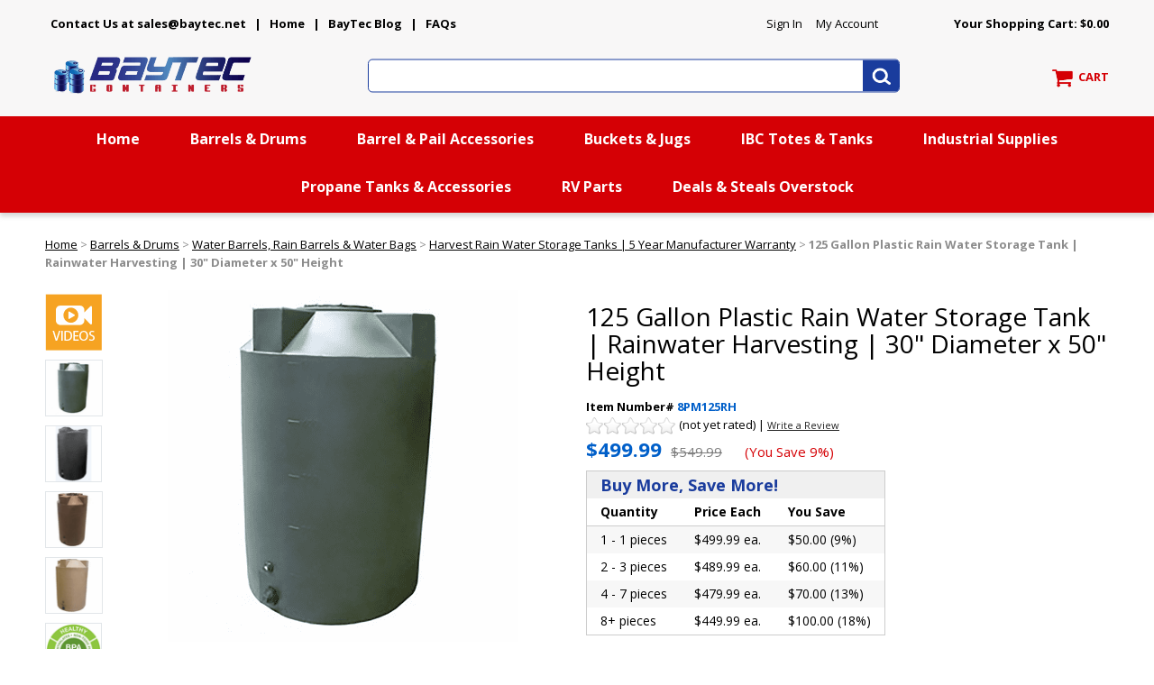

--- FILE ---
content_type: text/html
request_url: https://www.bayteccontainers.com/125-gallon-rain-harvest-barrel1.html
body_size: 17659
content:
<!DOCTYPE HTML><html lang="en"><head>
<meta property="og:title" content="125 Gallon Plastic Rain Water Storage Tank | Rainwater Harvesting | 30&quot; Diameter x 50&quot; Height " />
<meta property="og:type" content="product" />
<meta property="og:url" content="https://www.bayteccontainers.com/125-gallon-rain-harvest-barrel1.html" />
<meta property="og:image" content="https://s.turbifycdn.com/aah/baytec/125-gallon-rain-harvest-tank-54.png" />
<meta property="og:site_name" content="Bay Tec Containers" />
<meta property="fb:app_id" content="https://www.facebook.com/baytec/" />
<script language="javascript">
document.getElementsByTagName('html')[0].setAttribute('xmlns:fb', 'http://www.facebook.com/2008/fbml');
</script>
<meta property="og:description" content="<b>This Poly-Mart Rain Harvest Tank Is a Mega Rain Barrel, That Allows You to Catch up to 125 Gallons.  </b>

The Convenient Screen Protects Your Water From Debris, While the Down Flow Spigots Allow You to Drain Your Water With 3/4&quot; Garden Hose.  

<Li>Top: 12� Stainless Steel Basket Water Catch Screen
<Li>Top Side: 3&quot; Over Flow Outlet
<Li>Bottom Side: 2-3/4&quot; Bulkhead Npt Outlets
<li>Capacity: 125 Gallons  
<li>Color: &quot;Tan&quot; &quot;Brown&quot; &quot;Green&quot; &quot;Brick Red&quot; &quot;Black&quot; &quot;Gray&quot;
<li>Dimensions: 30&quot; Diameter x 50&quot; Height 
<li>Weight: 44 lbs  Ship Weight: 89 lbs
<li>Material: Polyethylene  
<li>Faucet Not Included
<li>Manufacturer Warranty: 5 Years  </Li>
<a href=https://sep.turbifycdn.com/ty/cdn/baytec/Poly-Mart-Chemical-Resistance-Chart.xlsx?t=1769201103&> Poly Mart Chemical Resistance Excel Chart</a>
 

" />
<script type="application/ld+json">
//<![CDATA[
{"@context": "https://schema.org","@type": "WebSite","url": "https://www.bayteccontainers.com","keywords": "","name": "Bay Tec Containers"}//]]>
</script><meta name="viewport" content="width=device-width, initial-scale=1.0, minimum-scale=1.0, user-scalable=0" /><title>125 Gallon Plastic Rain Water Storage Tank | Rainwater Harvesting | 30" Diameter x 50" Height </title><link rel="stylesheet" type="text/css" href="https://sep.turbifycdn.com/ay/mobile/css/mmenu_2.css" /><link rel="stylesheet" type="text/css" href="css.css" /><link rel="stylesheet" type="text/css" href="fancybox.css" /><link rel="stylesheet" type="text/css" href="item.css" /><link rel="stylesheet" type="text/css" href="css-edits.css" /><link rel="icon" href="https://p8.secure.hostingprod.com/@site.bayteccontainers.com/ssl/image/favicon.ico" type="image/x-icon">
<link rel="shortcut icon" href="https://p8.secure.hostingprod.com/@site.bayteccontainers.com/ssl/image/favicon.ico" type="image/x-icon"> 
<link href="https://fonts.googleapis.com/css?family=Open+Sans:400,400i,700,700i" rel="stylesheet">

<script type="text/javascript" src="https://ajax.googleapis.com/ajax/libs/jquery/1.11.2/jquery.min.js"></script>
<script defer src="https://use.fontawesome.com/releases/v5.0.6/js/all.js"></script>
<script src="https://sep.turbifycdn.com/ty/cdn/baytec/cookie.js?t=1769201103&"></script>


<!-- Google tag (gtag.js) -->
<script async src="https://www.googletagmanager.com/gtag/js?id=G-KD4PKC7HFD"></script>
<script>
  window.dataLayer = window.dataLayer || [];
  function gtag(){dataLayer.push(arguments);}
  gtag('js', new Date());

  gtag('config', 'G-KD4PKC7HFD');
  gtag('config', 'UA-397969-1');
</script>

<!-- Begin Constant Contact Active Forms
<script> var _ctct_m = "b1a41b2a4679053539d110d8927a4de2"; </script>
<script id="signupScript" src="//static.ctctcdn.com/js/signup-form-widget/current/signup-form-widget.min.js" async defer></script>
<!-- End Constant Contact Active Forms -->



</head><body id="itemPage"><div><header><div class="inner"><div id="logo-search"><div class="headerLinks" style="position:relative;height:30px;margin-top:-10px"><a href="mailto: sales@baytec.net"><b>Contact Us at sales@baytec.net</a> | <a href="index.html">Home</a> | <a href="http://blog.bayteccontainers.com/" target="_blank">BayTec Blog</a> | <a href="faq1.html">FAQs</b></a>

<span id="pd_pdOneBanner" style="position:absolute;right:250px"><!-- PD/ONE  login banner container --></span></div> <div id="ys_superbar">
	   <div id="ys_cpers">
		<div id="yscp_welcome_msg"></div>
		<div id="yscp_signin_link"></div>
		<div id="yscp_myaccount_link"></div>
		<div id="yscp_signout_link"></div>
	   </div>
	   <div id="yfc_mini"></div>
	   <div class="ys_clear"></div>
	</div>
      <div class="cartBar"><a href="https://secure.bayteccontainers.com/baytec/cgi-bin/wg-order?baytec" class="cartLink"><img alt="View Cart" src="https://s.turbifycdn.com/aah/baytec/search-results-4.png" align="absmiddle" height="55" width="55"> </img><span>CART</span></a></div><div class="oneMobRow"><a id="hamburger" href="#mmenu"><img style="max-width:25;max-height:30" alt="Menu" src="https://s.turbifycdn.com/aah/baytec/img-13606.png" align="absmiddle"> </img></a><span id="logo"><a href="index.html" title="Bay Tec Containers"><img alt="Bay Tec Containers" src="https://s.turbifycdn.com/aah/baytec/search-results-5.png" height="60" width="240"> </img></a></span></div><div id="topSearch" style="height: 60px"><form id="searcharea" name="searcharea" action="nsearch.html" method="GET"><fieldset><select onchange="if (typeof YSB_AUTOCOMPLETE == 'object') { YSB_AUTOCOMPLETE.controller.setSuggestCategory(event); }" name="section"><option value="">All Categories</option></select><label for="query" class="labelfield"><input autocomplete="off" type="text" id="query" name="query" placeholder="" onkeyup="if (typeof YSB_AUTOCOMPLETE == 'object') { YSB_AUTOCOMPLETE.controller.suggest(event); }"></label><label for="searchsubmit" class="buttonlabel"><input type="submit" id="searchsubmit" class="ys_primary" value="Search" name="searchsubmit"><input type="hidden" value="baytec" name="vwcatalog"></label></fieldset></form>   <script type="text/javascript"> 
                    var isSafari = !!navigator.userAgent.match(/Version\/[\d\.]+.*Safari/); 
                    var isIOS = !!navigator.platform && /iPad|iPhone|iPod/.test(navigator.platform); 
                    if (isSafari && isIOS) { 
                        document.forms["searcharea"].onsubmit = function (searchAreaForm) { 
                            var elementsList = this.elements, queryString = '', url = '', action = this.action; 
                            for(var i = 0; i < elementsList.length; i++) { 
                                if (elementsList[i].name) { 
                                    if (queryString) { 
                                        queryString = queryString + "&" +  elementsList[i].name + "=" + encodeURIComponent(elementsList[i].value); 
                                    } else { 
                                        queryString = elementsList[i].name + "=" + encodeURIComponent(elementsList[i].value); 
                                    } 
                                } 
                            } 
                            if (action.indexOf("?") == -1) { 
                                action = action + "?"; 
                            } 
                            url = action + queryString; 
                            window.location.href = url; 
                            return false; 
                        } 
                    } 
                </script> 
        </div><br clear="all" /></div></div><div id="navRibbon"><div class="inner"><nav id="mmenu"><ul class="topNav"><li class="mainNav"><a href="index.html" class="top">Home</a></li><li class="mainNav"><a href="barrels.html" class="top">Barrels & Drums</a><table border="0" cellspacing="0" cellpadding="0" class="sub" style="left:0"><tr valign="top"><td class="contents"><table border="0" cellspacing="0" cellpadding="0"><tr valign="top"><td width="280" class="col"><ul><li><a href="optoppobaand.html">Plastic Barrels & Drums</a></li><li><a href="newstdrandco.html">Steel Drums and Metal Barrels</a></li><li><a href="fiber-specialty-drums-barrels.html">Corrugated Cardboard Drums & Fiber Shipping Barrels</a></li><li><a href="barrels-drums-bullk-containers.html">IBC  Totes & Tanks</a></li><li><a href="rain-barrel.html">Rain Barrels & Rain Water Collection Systems</a></li><li><a href="waterbarrels.html">Water Barrels, Rain Barrels & Water Bags</a></li><li><a href="purogene-water-treatment.html">Purogene Long-Term Water Purification</a></li></ul></td></tr></table></td></tr><tr><td colspan="4"><div class="viewall"><a href="barrels.html">View All ></a></div></td></tr></table></li><li class="mainNav"><a href="drum-and-pail-accessories.html" class="top">Barrel & Pail Accessories</a><table border="0" cellspacing="0" cellpadding="0" class="sub" style="left:0"><tr valign="top"><td class="contents"><table border="0" cellspacing="0" cellpadding="0"><tr valign="top"><td width="280" class="col"><ul><li><a href="drum-pumps---accessories.html">Pumps</a></li><li><a href="drum-and-pail-accessories-drum---pail-covers.html">Drum, Barrel & Bucket Covers</a></li><li><a href="accessories.html">Drum Bung Caps</a></li><li><a href="plug-wrenches.html">Barrel and Drum Plug Wrenches</a></li><li><a href="drum-pumps---accessories-faucets.html">Faucets</a></li><li><a href="pail-openers-closers.html">Pail Openers</a></li><li><a href="mylar-bags.html">Mylar Bags</a></li><li><a href="drum--pallet-trucks-and-drum-dollies.html">Drum Trucks & Dollies</a></li><li><a href="oxygen-absorbers.html">Oxygen Absorbers</a></li><li><a href="drum-mixers.html">Drum Mixers And Drum Tumblers</a></li><li><a href="drum-and-pail-accessories--drum---pail-liners.html"> Drum & Pail Liners</a></li><li><a href="drum-and-pail-accessories-drum-covers-drum-wic--removes-water-from-drum-tops.html">Drum Wic Water Absorbent - Wic-Away</a></li></ul></td><td width="280" class="col"><ul><li><a href="drum-and-pail-accessories-crushers-compactors.html">Drum Crushers & Compactors</a></li><li><a href="drum-handling-equipment.html">Drum Handling Equipment</a></li><li><a href="drum-and-pail-accessories-deheaders.html">Drum Deheaders</a></li><li><a href="drum-and-pail-accessories-reconditioning-equipment.html">Drum Reconditioning Equipment</a></li><li><a href="drum-and-pail-accessories-inspection-lights.html">Inspection Lights</a></li><li><a href="drum-and-pail-accessories-fillers---packers.html">Fillers & Packers</a></li><li><a href="drum-and-pail-accessories-proportioners.html">Proportioners</a></li><li><a href="drum-and-pail-accessories-safety-vents.html">Safety Vents</a></li><li><a href="drum-and-pail-accessories-drum-scales.html">Drum Scales</a></li><li><a href="torque-wrenches---sockets.html">Torque Wrenches & Sockets</a></li><li><a href="drum-sercurity.html">Drum Security</a></li><li><a href="drum-seals---ties.html">Drum Seals & Ties</a></li></ul></td><td width="280" class="col"><ul><li><a href="ibc---pail-wrenches.html">IBC Tote & 70mm Cap Wrenches</a></li><li><a href="dippers.html">Dippers</a></li><li><a href="measures.html">Measuring Pitchers</a></li><li><a href="measures--oil-safe-lubrication-system-containers-and-accessories.html"> Oil Safe Containers and Accessories</a></li><li><a href="drum-pumps---accessories-flowmeters.html">Flowmeters</a></li><li><a href="funnels.html">Funnels</a></li><li><a href="drum-and-pail-accessories-gauges-rules-samplers.html">Gauges</a></li><li><a href="spill-response-tools--remco--polypropylene-safety-shovels.html"> REMCO Polypropylene Safety Shovels</a></li><li><a href="scoops.html">Scoops</a></li><li><a href="storage-bins---containers.html">Storage Shelves, Carts, Bins & Containers</a></li><li><a href="drum-and-pail-accessories-quick-connect-dispensing-system.html">Quick Connect Dispensing System</a></li><li><a href="drum-and-pail-accessories-heaters.html">Heaters, Drum & IBC</a></li></ul></td></tr></table></td></tr><tr><td colspan="4"><div class="viewall"><a href="drum-and-pail-accessories.html">View All ></a></div></td></tr></table></li><li class="mainNav"><a href="buckets-pails-jugs-cans-bottles-lids.html" class="top">Buckets & Jugs</a><table border="0" cellspacing="0" cellpadding="0" class="sub" style="left:0"><tr valign="top"><td class="contents"><table border="0" cellspacing="0" cellpadding="0"><tr valign="top"><td width="280" class="col"><ul><li><a href="gamma-seal-lids.html">Gamma Seal Lids</a></li><li><a href="5-gallon-plastic-buckets.html">5 Gallon  Buckets & Lids - UN Certified 5-gallon-gamma-seal-lid-section</a></li><li><a href="5-gallon-bucket---lid-combo-pack.html">5 Gallon Combo Pack Plastic Buckets & Lids </a></li><li><a href="6-gallon-buckets.html">6 Gallon Plastic Buckets</a></li><li><a href="tight-head-plastic-jugs---closures.html">4, 5 & 6 Gallon Tight-Head Plastic Jugs & Closures</a></li><li><a href="bucket-and-pail-lids.html">Lids for Buckets</a></li><li><a href="4-gallon-square-buckets.html">Square Buckets</a></li><li><a href="susepawiscto.html">Life Latch Screw Top Food Grade Plastic Buckets</a></li><li><a href="non-un-buckets-ml.html">5.3 Gallon Plastic Buckets & Lids - Non-UN</a></li><li><a href="opplpa.html">Miscellaneous Plastic Buckets, 6 Gal, 3.5 Gal, 2 Gal,  1 Gal </a></li><li><a href="purogene-water-treatment.html">Purogene Long-Term Water Purification</a></li><li><a href="mylar-bags.html">Mylar Bags</a></li></ul></td><td width="280" class="col"><ul><li><a href="bag-heat-sealers.html">Bag Heat Sealers</a></li><li><a href="oxygen-absorbers.html">Oxygen Absorbers</a></li><li><a href="ez-stor--square-plastic-containers-and-lids.html">EZStor� Square Plastic Food Storage Containers</a></li><li><a href="gamma-vault-containers.html">Gamma Vault Plastic Containers</a></li><li><a href="steel-pails---cans.html">Steel Pails & Cans</a></li><li><a href="food-storage-containers.html">Food Storage Containers</a></li><li><a href="plastic-bottles---jars.html">Plastic Bottles & Jars</a></li><li><a href="storage-bins---containers.html">Storage Shelves, Carts, Bins & Containers</a></li><li><a href="glass-bottles-and-jars.html">Glass Bottles and Jars  (2-3 Weeks)</a></li><li><a href="dispensing-bottles1.html">Dispensing Bottles | Wait Time 1-2 Weeks</a></li><li><a href="pail-closer-machines-and-tools.html">Pail Closer Machines and Tools</a></li><li><a href="pail-openers-closers.html">Pail Openers</a></li></ul></td><td width="280" class="col"><ul><li><a href="paint-cans-and-accessories.html">Paint Cans and Accessories</a></li><li><a href="plastic---metal-screw-caps.html">Plastic & Metal Screw Caps</a></li><li><a href="screw-top-metal-cans---accessories.html">Screw-Top Metal Cans & Accessories</a></li><li><a href="slip-cover-metal-tins---cans.html">Slip Cover Metal Tins & Cans</a></li></ul></td></tr></table></td></tr><tr><td colspan="4"><div class="viewall"><a href="buckets-pails-jugs-cans-bottles-lids.html">View All ></a></div></td></tr></table></li><li class="mainNav"><a href="barrels-drums-bullk-containers.html" class="top">IBC  Totes & Tanks</a><table border="0" cellspacing="0" cellpadding="0" class="sub" style="left:0"><tr valign="top"><td class="contents"><table border="0" cellspacing="0" cellpadding="0"><tr valign="top"><td width="280" class="col"><ul><li><a href="ibandpa.html">Totes Intermediate Bulk Containers, IBC Parts</a></li><li><a href="ibandpa-ibc-s-ifh-oil-storage-and-dispensing-systems.html">IFH Oil Storage and Dispensing Systems</a></li><li><a href="ibandpa-ibc-s-transtore-advanced-technology-metal-ibc.html">TranStore Advanced Technology Metal IBC</a></li><li><a href="ibandpa-ibc-s-tote-a-lube-storage-and-dispensing-system.html">Tote-A-Lube Storage and Dispensing System</a></li><li><a href="tanks-storage-tanks.html">Storage Tanks</a></li><li><a href="vertical-water-storage-tanks.html">Water Storage tanks by Poly-Mart�  | 5 Year Manufacturer Warranty |</a></li><li><a href="emergency-water-storage-tanks-poly-mart.html">Emergency Water Storage Tanks By Poly-Mart  | 5 Year Manufacturer Warranty</a></li><li><a href="rain-water-harvesting-barrel-tank-poly-mart.html">Harvest Rain Water Storage Tanks | 5 Year Manufacturer Warranty</a></li></ul></td></tr></table></td></tr><tr><td colspan="4"><div class="viewall"><a href="barrels-drums-bullk-containers.html">View All ></a></div></td></tr></table></li><li class="mainNav"><a href="industrial-supplies.html" class="top">Industrial Supplies</a><table border="0" cellspacing="0" cellpadding="0" class="sub" style="right:0"><tr valign="top"><td class="contents"><table border="0" cellspacing="0" cellpadding="0"><tr valign="top"><td width="280" class="col"><ul><li><a href="drum-and-pail-accessories-heaters.html">Heaters, Drum & IBC</a></li><li><a href="briskheat.html">BriskHeat�  Drum and Pail Viscosity Control -- <b>FREE SHIPPING</b></a></li><li><a href="facility-management.html">Facility Management</a></li><li><a href="shipping--boxes-and-packaging.html">Packaging Supplies <br>Shipping Boxes</a></li><li><a href="saeqandpepr.html">Safety Equipment & Supplies</a></li><li><a href="spill-response.html">Spill Containment Emergency Spill Kits</a></li></ul></td></tr></table></td></tr><tr><td colspan="4"><div class="viewall"><a href="industrial-supplies.html">View All ></a></div></td></tr></table></li><li class="mainNav"><a href="propane-tanks---accessories.html" class="top">Propane Tanks & Accessories</a></li><li class="mainNav"><a href="rv-acc-parts.html" class="top">RV Parts</a><table border="0" cellspacing="0" cellpadding="0" class="sub" style="right:0"><tr valign="top"><td class="contents"><table border="0" cellspacing="0" cellpadding="0"><tr valign="top"><td width="280" class="col"><ul><li><a href="rv-door.html">RV Doors</a></li></ul></td></tr></table></td><td class="image"><img src="https://s.turbifycdn.com/aah/baytec/rv-parts-8.png" width="250" height="251" border="0" hspace="0" vspace="0" alt="RV Parts" /></td></tr><tr><td colspan="4"><div class="viewall"><a href="rv-acc-parts.html">View All ></a></div></td></tr></table></li><li class="mainNav"><a href="overstock.html" class="top">Deals & Steals Overstock</a><table border="0" cellspacing="0" cellpadding="0" class="sub" style="right:0"><tr valign="top"><td class="contents"><table border="0" cellspacing="0" cellpadding="0"><tr valign="top"><td width="280" class="col"><ul><li><a href="firewood-accessories.html">Firewood & Accessories</a></li></ul></td></tr></table></td></tr><tr><td colspan="4"><div class="viewall"><a href="overstock.html">View All ></a></div></td></tr></table></li></ul></nav></div></div></header><main><div class="inner"><div id=breadcrumbs><div class=breadcrumbs leaf=1><a href="index.html">Home</a>&nbsp;>&nbsp;<a href="barrels.html">Barrels & Drums</a>&nbsp;>&nbsp;<a href="waterbarrels.html">Water Barrels, Rain Barrels & Water Bags</a>&nbsp;>&nbsp;<a href="rain-water-harvesting-barrel-tank-poly-mart.html">Harvest Rain Water Storage Tanks | 5 Year Manufacturer Warranty</a>&nbsp;>&nbsp;<b>125 Gallon Plastic Rain Water Storage Tank | Rainwater Harvesting | 30" Diameter x 50" Height </b>
<div class=prevLink style="display: none"><a href="100-gallon-rain-harvest-tank.html"><< Prev</a></div>
<div class=nextLink style="display: none"><a href="150-gallon-rain-harvest-barrel.html">Next >></a></div></div><div class=breadcrumbs leaf=1><a href="index.html">Home</a>&nbsp;>&nbsp;<a href="barrels-drums-bullk-containers.html">IBC  Totes & Tanks</a>&nbsp;>&nbsp;<a href="rain-water-harvesting-barrel-tank-poly-mart.html">Harvest Rain Water Storage Tanks | 5 Year Manufacturer Warranty</a>&nbsp;>&nbsp;<b>125 Gallon Plastic Rain Water Storage Tank | Rainwater Harvesting | 30" Diameter x 50" Height </b>
<div class=prevLink style="display: none"><a href="100-gallon-rain-harvest-tank.html"><< Prev</a></div>
<div class=nextLink style="display: none"><a href="150-gallon-rain-harvest-barrel.html">Next >></a></div></div><div class=breadcrumbs leaf=1><a href="index.html">Home</a>&nbsp;>&nbsp;<a href="barrels.html">Barrels & Drums</a>&nbsp;>&nbsp;<a href="barrels-drums-bullk-containers.html">IBC  Totes & Tanks</a>&nbsp;>&nbsp;<a href="rain-water-harvesting-barrel-tank-poly-mart.html">Harvest Rain Water Storage Tanks | 5 Year Manufacturer Warranty</a>&nbsp;>&nbsp;<b>125 Gallon Plastic Rain Water Storage Tank | Rainwater Harvesting | 30" Diameter x 50" Height </b>
<div class=prevLink style="display: none"><a href="100-gallon-rain-harvest-tank.html"><< Prev</a></div>
<div class=nextLink style="display: none"><a href="150-gallon-rain-harvest-barrel.html">Next >></a></div></div><div class=breadcrumbs leaf=1><a href="index.html">Home</a>&nbsp;>&nbsp;<a href="rain-water-harvesting-barrel-tank-poly-mart.html">Harvest Rain Water Storage Tanks | 5 Year Manufacturer Warranty</a>&nbsp;>&nbsp;<b>125 Gallon Plastic Rain Water Storage Tank | Rainwater Harvesting | 30" Diameter x 50" Height </b>
<div class=prevLink style="display: none"><a href="100-gallon-rain-harvest-tank.html"><< Prev</a></div>
<div class=nextLink style="display: none"><a href="150-gallon-rain-harvest-barrel.html">Next >></a></div></div></div><script language=javascript>var currentBC = GetCookie("currentBC"); </script><script type=text/javascript src=https://sep.turbifycdn.com/ty/cdn/baytec/ytimes-smart-breadcrumbs.js?t=1769201103&></script><div class="item-wrap" itemscope="" itemtype="https://schema.org/Product"><div class="fitem-top"><div class="fitem-left"><div class="image-zoom"><div class="imageContainer soloImage"><img src="https://s.turbifycdn.com/aah/baytec/125-gallon-plastic-rain-water-storage-tank-rainwater-harvesting-30-diameter-x-50-height-35.png" width="389" height="390" border="0" hspace="0" vspace="0" alt="125 Gallon Plastic Rain Water Storage Tank | Rainwater Harvesting | 30&quot; Diameter x 50&quot; Height " class="fancybox" itemprop="image" data-zoom-image="https://s.turbifycdn.com/aah/baytec/125-gallon-rain-harvest-tank-56.png" id="zoom-master" data-fancybox-href="https://s.turbifycdn.com/aah/baytec/125-gallon-rain-harvest-tank-56.png" /><div class="zoomIconHolder"><img src="https://s.turbifycdn.com/aah/baytec/1-gallon-2-lug-manual-lug-closing-tools-discontinued-8.png" width="166" height="24" border="0" hspace="0" vspace="0" alt="Zoom" class="zoom" /></div></div><div class="zoom-gallery" id="zoom-gallery"><a href="https://www.youtube.com/embed/2oOEqm8b4XE?autoplay=1" class="fancyVideo" title="Tank Durability Test"><img src="https://s.turbifycdn.com/aah/baytec/yellow-5-gallon-buckets-and-spout-lids-food-grade-combo-3-pack-special-combo-free-shipping-90.png" width="63" height="63" border="0" hspace="0" vspace="0" /></a><a href="#" class="zoom-gallery-link fancybox" data-image="https://s.turbifycdn.com/aah/baytec/125-gallon-plastic-rain-water-storage-tank-rainwater-harvesting-30-diameter-x-50-height-35.png" data-zoom-image="https://s.turbifycdn.com/aah/baytec/125-gallon-rain-harvest-tank-56.png" rel="gallery" data-fancybox-href="https://s.turbifycdn.com/aah/baytec/125-gallon-rain-harvest-tank-56.png"><img src="https://s.turbifycdn.com/aah/baytec/125-gallon-plastic-rain-water-storage-tank-rainwater-harvesting-30-diameter-x-50-height-36.png" width="64" height="63" border="0" hspace="0" vspace="0" alt="125 Gallon Plastic Rain Water Storage Tank | Rainwater Harvesting | 30&quot; Diameter x 50&quot; Height " itemprop="image" /></a><a href="#" class="zoom-gallery-link fancybox" data-image="https://s.turbifycdn.com/aah/baytec/125-gallon-plastic-rain-water-storage-tank-rainwater-harvesting-30-diameter-x-50-height-37.png" data-zoom-image="https://s.turbifycdn.com/aah/baytec/125-gallon-rain-harvest-tank-57.png" rel="gallery" data-fancybox-href="https://s.turbifycdn.com/aah/baytec/125-gallon-rain-harvest-tank-57.png"><img src="https://s.turbifycdn.com/aah/baytec/125-gallon-plastic-rain-water-storage-tank-rainwater-harvesting-30-diameter-x-50-height-38.png" width="63" height="63" border="0" hspace="0" vspace="0" alt="125 Gallon Plastic Rain Water Storage Tank | Rainwater Harvesting | 30&quot; Diameter x 50&quot; Height " itemprop="image" /></a><a href="#" class="zoom-gallery-link fancybox" data-image="https://s.turbifycdn.com/aah/baytec/125-gallon-plastic-rain-water-storage-tank-rainwater-harvesting-30-diameter-x-50-height-39.png" data-zoom-image="https://s.turbifycdn.com/aah/baytec/125-gallon-rain-harvest-tank-58.png" rel="gallery" data-fancybox-href="https://s.turbifycdn.com/aah/baytec/125-gallon-rain-harvest-tank-58.png"><img src="https://s.turbifycdn.com/aah/baytec/125-gallon-plastic-rain-water-storage-tank-rainwater-harvesting-30-diameter-x-50-height-40.png" width="64" height="63" border="0" hspace="0" vspace="0" alt="125 Gallon Plastic Rain Water Storage Tank | Rainwater Harvesting | 30&quot; Diameter x 50&quot; Height " itemprop="image" /></a><a href="#" class="zoom-gallery-link fancybox" data-image="https://s.turbifycdn.com/aah/baytec/125-gallon-plastic-rain-water-storage-tank-rainwater-harvesting-30-diameter-x-50-height-41.png" data-zoom-image="https://s.turbifycdn.com/aah/baytec/125-gallon-plastic-rain-water-storage-tank-rainwater-harvesting-30-diameter-x-50-height-42.png" rel="gallery" data-fancybox-href="https://s.turbifycdn.com/aah/baytec/125-gallon-plastic-rain-water-storage-tank-rainwater-harvesting-30-diameter-x-50-height-42.png"><img src="https://s.turbifycdn.com/aah/baytec/125-gallon-plastic-rain-water-storage-tank-rainwater-harvesting-30-diameter-x-50-height-43.png" width="64" height="63" border="0" hspace="0" vspace="0" alt="125 Gallon Plastic Rain Water Storage Tank | Rainwater Harvesting | 30&quot; Diameter x 50&quot; Height " itemprop="image" /></a><a href="#" class="zoom-gallery-link fancybox" data-image="https://s.turbifycdn.com/aah/baytec/125-gallon-plastic-rain-water-storage-tank-rainwater-harvesting-30-diameter-x-50-height-44.png" data-zoom-image="https://s.turbifycdn.com/aah/baytec/125-gallon-poly-mart-rain-harvest-tank-9.png" rel="gallery" data-fancybox-href="https://s.turbifycdn.com/aah/baytec/125-gallon-poly-mart-rain-harvest-tank-9.png"><img src="https://s.turbifycdn.com/aah/baytec/125-gallon-plastic-rain-water-storage-tank-rainwater-harvesting-30-diameter-x-50-height-45.png" width="63" height="63" border="0" hspace="0" vspace="0" alt="125 Gallon Plastic Rain Water Storage Tank | Rainwater Harvesting | 30&quot; Diameter x 50&quot; Height " itemprop="image" /></a></div><script>
//<![CDATA[
var preloadBag=[];jQuery(window).load( function() {
var im = new Image(); im.src="https://s.turbifycdn.com/aah/baytec/125-gallon-plastic-rain-water-storage-tank-rainwater-harvesting-30-diameter-x-50-height-37.png";preloadBag.push(im);
var im = new Image(); im.src="https://s.turbifycdn.com/aah/baytec/125-gallon-rain-harvest-tank-57.png";preloadBag.push(im);
var im = new Image(); im.src="https://s.turbifycdn.com/aah/baytec/125-gallon-plastic-rain-water-storage-tank-rainwater-harvesting-30-diameter-x-50-height-39.png";preloadBag.push(im);
var im = new Image(); im.src="https://s.turbifycdn.com/aah/baytec/125-gallon-rain-harvest-tank-58.png";preloadBag.push(im);
var im = new Image(); im.src="https://s.turbifycdn.com/aah/baytec/125-gallon-plastic-rain-water-storage-tank-rainwater-harvesting-30-diameter-x-50-height-41.png";preloadBag.push(im);
var im = new Image(); im.src="https://s.turbifycdn.com/aah/baytec/125-gallon-plastic-rain-water-storage-tank-rainwater-harvesting-30-diameter-x-50-height-42.png";preloadBag.push(im);
var im = new Image(); im.src="https://s.turbifycdn.com/aah/baytec/125-gallon-plastic-rain-water-storage-tank-rainwater-harvesting-30-diameter-x-50-height-44.png";preloadBag.push(im);
var im = new Image(); im.src="https://s.turbifycdn.com/aah/baytec/125-gallon-poly-mart-rain-harvest-tank-9.png";preloadBag.push(im);
});//]]>
</script><div class="ca"></div></div></div><div class="fitem-right"><div class="fitem-name"><h1 itemprop="name">125 Gallon Plastic Rain Water Storage Tank | Rainwater Harvesting | 30" Diameter x 50" Height </h1></div><form method="POST" action="https://secure.bayteccontainers.com/baytec/cgi-bin/wg-order?baytec+125-gallon-rain-harvest-barrel1"><div class="code">Item Number# <span>8PM125RH</span></div><div id=ytimesAvgRating></div><div class="price-row"><span class="price">$499.99</span><span class="strike-price">$549.99</span><span class="save-price">(You Save 9%)</span><div class="priceTableDiv"><table border="0" cellspacing="0" cellpadding="0" id="priceTable"><tr><th colspan=3 class=title>Buy More, Save More!</th></tr><tr><th>Quantity</th><th>Price Each</th><th>You Save</th></tr><tr align="center"><td>1 - 1 pieces</td><td>$499.99 ea.</td><td>$50.00 (9%)</td></tr><tr align="center"><td>2 - 3 pieces</td><td>$489.99 ea.</td><td>$60.00 (11%)</td></tr><tr align="center"><td>4 - 7 pieces</td><td>$479.99 ea.</td><td>$70.00 (13%)</td></tr><tr align="center"><td>8+ pieces</td><td>$449.99 ea.</td><td>$100.00 (18%)</td></tr></table></div></div><div class="optionrow"><label for="Choose">Choose</label><select name="Choose" id="Choose"><option value="Color:">Color:</option><option value="Dark Green">Dark Green</option><option value="Black">Black</option><option value="Dark Brown">Dark Brown</option><option value="Mocha">Mocha</option></select> </div><div class="add-to-cart"><div class="qty"><label class="qty" for="vwquantity">Qty:</label><input name="vwquantity" type="text" value="1" id="vwquantity" /></div><input type="image" class="addtocartImg" title="Add to cart" src="https://s.turbifycdn.com/aah/baytec/3-3-5-5-6-gallon-4-lug-manual-lug-closing-tools-71.png" /><input name="vwcatalog" type="hidden" value="baytec" /><input name="vwitem" type="hidden" value="125-gallon-rain-harvest-barrel1" /></div><input type="hidden" name=".autodone" value="https://www.bayteccontainers.com/125-gallon-rain-harvest-barrel1.html" /></form><div class="ys_promoitempage" id="ys_promoitempage" itemid="125-gallon-rain-harvest-barrel1" itemcode="8PM125RH" categoryflag="0"></div>
<script language="javascript">
document.getElementsByTagName('html')[0].setAttribute('xmlns:og', 'http://opengraphprotocol.org/schema/');
</script>
<div id="ys_social_top_hr"></div>
<div id="ys_social_media">
<div id="ys_social_tweet">
<script language="javascript">function tweetwindowopen(url,width,height){var left=parseInt((screen.availWidth/2)-(width/2));var top=parseInt((screen.availHeight/2)-(height/2));var prop="width="+width+",height="+height+",left="+left+",top="+top+",screenX="+left+",screenY="+top;window.open (NULL, url,'tweetwindow',prop);}</script>
<a href="javascript:void(0);" title="Tweet"><img id="ys_social_custom_tweet_icon" src="https://s.turbifycdn.com/ae/store/secure/twitter.png" onClick="tweetwindowopen('https://twitter.com/share?count=none&text=125+Gallon+Plastic+Rain+Water+Storage+Tank+|+Rainwater+Harvesting+|+30\%22+Diameter+x+50\%22+Height++%23%23bayteccontainers&url=https%3a//www.bayteccontainers.com/125-gallon-rain-harvest-barrel1.html',550, 514)"></a></div>
<div id="ys_social_v_separator"><img src="https://s.turbifycdn.com/ae/store/secure/v-separator.gif"></div>
<div id="ys_social_pinterest">
<a href="https://pinterest.com/pin/create/button/?url=https://www.bayteccontainers.com/125-gallon-rain-harvest-barrel1.html&media=https://s.turbifycdn.com/aah/baytec/125-gallon-rain-harvest-tank-55.png&description=125 Gallon Plastic Rain Water Storage Tank | Rainwater Harvesting | 30&quot; Diameter x 50&quot; Height " class="pin-it-button" count-layout="horizontal"><img border="0" src="//assets.pinterest.com/images/PinExt.png" title="Pin It" /></a></div>
<script type="text/javascript" src="//assets.pinterest.com/js/pinit.js"></script><!--[if gt IE 6]>
<div id="ys_social_v_separator"><img src="https://s.turbifycdn.com/ae/store/secure/v-separator.gif"></div>
<![endif]-->
<!--[if !IE]><!-->
<div id="ys_social_v_separator"><img src="https://s.turbifycdn.com/ae/store/secure/v-separator.gif"></div>
<!--<![endif]-->
<div id="ys_social_fblike">
<!--[if gt IE 6]>
<script language="javascript">
document.getElementsByTagName('html')[0].setAttribute('xmlns:fb', 'http://ogp.me/ns/fb#');
</script>
<div id="fb-root"></div><script>(function(d, s, id) {var js, fjs = d.getElementsByTagName(s)[0];if (d.getElementById(id)) return;js = d.createElement(s); js.id = id;js.src = '//connect.facebook.net/en_US/all.js#xfbml=1&appId=https://www.facebook.com/baytec/';fjs.parentNode.insertBefore(js, fjs);}(document, 'script', 'facebook-jssdk'));</script><fb:like href="https://www.bayteccontainers.com/125-gallon-rain-harvest-barrel1.html" layout="standard" show_faces="false" width="350" action="like" colorscheme="light"></fb:like>
<![endif]-->
<!--[if !IE]><!-->
<script language="javascript">
document.getElementsByTagName('html')[0].setAttribute('xmlns:fb', 'http://ogp.me/ns/fb#');
</script>
<div id="fb-root"></div><script>(function(d, s, id) {var js, fjs = d.getElementsByTagName(s)[0];if (d.getElementById(id)) return;js = d.createElement(s); js.id = id;js.src = '//connect.facebook.net/en_US/all.js#xfbml=1&appId=https://www.facebook.com/baytec/';fjs.parentNode.insertBefore(js, fjs);}(document, 'script', 'facebook-jssdk'));</script><fb:like href="https://www.bayteccontainers.com/125-gallon-rain-harvest-barrel1.html" layout="standard" show_faces="false" width="350" action="like" colorscheme="light"></fb:like>
<!--<![endif]-->
</div>
</div>
<div id="ys_social_bottom_hr"></div>
</div><br clear="all" /></div><div class="fullWid" id="tabControlsFrame"><ul id="tabControls"><li class="desc" data-target="#itemDescriptions">Description <i class="fas fa-angle-down"></i></li><li class="specs" data-target="#itemSpecs">Specs <i class="fas fa-angle-down"></i></li><li class="crosssells" data-target="#itemCross">You May Also Need <i class="fas fa-angle-down"></i></li><li class="qanda" data-target="#itemQandA">Q&As <i class="fas fa-angle-down"></i></li><li class="videos" data-target="#itemVideos">Videos <i class="fas fa-angle-down"></i></li><li class="pdfs" data-target="#itemPdfs">PDFs <i class="fas fa-angle-down"></i></li><li class="reviews" data-target="#itemReviews">Reviews <i class="fas fa-angle-down"></i></li></ul></div><div id="tabContents"><div class="tabContent column" id="itemDescriptions"><div class="outer"><h2>Description</h2><i class="fas fa-plus-square"></i><i class="fas fa-minus-square"></i></div><div class="tabsinner"><div class="description"><b>This Poly-Mart Rain Harvest Tank Is a Mega Rain Barrel, That Allows You to Catch up to 125 Gallons.  </b><br /><br />The Convenient Screen Protects Your Water From Debris, While the Down Flow Spigots Allow You to Drain Your Water With 3/4" Garden Hose.<br /><br /><Li>Top: 12� Stainless Steel Basket Water Catch Screen
<Li>Top Side: 3" Over Flow Outlet
<Li>Bottom Side: 2-3/4" Bulkhead Npt Outlets
<li>Capacity: 125 Gallons  
<li>Color: "Tan" "Brown" "Green" "Brick Red" "Black" "Gray"
<li>Dimensions: 30" Diameter x 50" Height 
<li>Weight: 44 lbs  Ship Weight: 89 lbs
<li>Material: Polyethylene  
<li>Faucet Not Included
<li>Manufacturer Warranty: 5 Years  </Li>
<a href=https://sep.turbifycdn.com/ty/cdn/baytec/Poly-Mart-Chemical-Resistance-Chart.xlsx?t=1769201103&> Poly Mart Chemical Resistance Excel Chart</a><br /><br /><div class="ca"></div></div></div></div><div class="tabContent column" id="itemSpecs"><div class="outer"><h2>Specifications</h2><i class="fas fa-plus-square"></i><i class="fas fa-minus-square"></i></div><div class="tabsinner"><ul><Li><b>Poly-Mart</b> 5 Year Warranty</li>
<Li><b>125 Gallons</b> Capacity</li>
<Li><b>Dim:</b>30�D x 50�H</li>
<Li><b>Weight</b>44 lbs (Shipping Weight of 84 lbs.)</li>
<Li><b>12&#8243; Stainless Steel Strainer Basket</b> (12&#8243; Tank Screen Cover upgrade is available upon request)</li>
<Li><b>3&#8243; Stainless Steel Screened</b> Overflow Assembly</li>
<Li><b>3/4&#8243; </b>Bulkhead Fitting for Easy Spigot Installation</li>
<Li><b>3/4� </b>Bottom Bulkhead w/ Plug</li>
<Li><b>(4) 6 1/2&#8243; x 8 1/2&#8243; </b>Top Dome Flats</li>
<Li><b>(4) 8&#8243; x 7&#8243;</b> Bottom Flats</li></ul></div></div><div class="tabContent column" id="itemCross"><div class="outer"><h2>You May Also Need</h2><i class="fas fa-plus-square"></i><i class="fas fa-minus-square"></i></div><div class="tabsinner"><div class="fcontainer"><div class="frow "><div class="fcol c3"><div class="finner"><a href="100-gallon-rain-harvest-tank.html" class="image"><img src="https://s.turbifycdn.com/aah/baytec/3-3-5-5-6-gallon-4-lug-manual-lug-closing-tools-61.png" width="235" height="235" border="0" hspace="0" vspace="0" alt="100 Gallon Plastic Rain Water Storage Tank | Rainwater Harvesting | 30&quot; Diameter x 42&quot; Height " data-original="https://s.turbifycdn.com/aah/baytec/100-gallon-plastic-rain-water-storage-tank-rainwater-harvesting-30-diameter-x-42-height-42.png" class="fim" data-lazy="https://s.turbifycdn.com/aah/baytec/100-gallon-plastic-rain-water-storage-tank-rainwater-harvesting-30-diameter-x-42-height-42.png" /><noscript><img src="https://s.turbifycdn.com/aah/baytec/100-gallon-plastic-rain-water-storage-tank-rainwater-harvesting-30-diameter-x-42-height-42.png" width="234" height="235" border="0" hspace="0" vspace="0" alt="100 Gallon Plastic Rain Water Storage Tank | Rainwater Harvesting | 30&quot; Diameter x 42&quot; Height " class="fim" /></noscript></a><div id="ys_promoitem" itemid="100-gallon-rain-harvest-tank" itemcode="8PM100RH"></div><div class="name"><a href="100-gallon-rain-harvest-tank.html" title="100 Gallon Plastic Rain Water Storage Tank | Rainwater Harvesting | 30&quot; Diameter x 42&quot; Height ">100 Gallon Plastic Rain Water Storage Tank | Rainwater Harvesting | 30" Diameter x 42" Height </a></div><div class="price-row"><div class="price">$429.99, 2/$839.98, 4/$1,639.96, 8/$3,199.92</div><div class="strike-price">$499.99</div></div><div class="ca"></div></div></div><div class="fcol c3"><div class="finner"><a href="150-gallon-rain-harvest-barrel.html" class="image"><img src="https://s.turbifycdn.com/aah/baytec/3-3-5-5-6-gallon-4-lug-manual-lug-closing-tools-61.png" width="235" height="235" border="0" hspace="0" vspace="0" alt="150 Gallon Plastic Rain Water Storage Tank | Rainwater Harvesting | 30&quot; Diameter x 58&quot; Height " data-original="https://s.turbifycdn.com/aah/baytec/150-gallon-plastic-rain-water-storage-tank-rainwater-harvesting-30-diameter-x-58-height-35.png" class="fim" data-lazy="https://s.turbifycdn.com/aah/baytec/150-gallon-plastic-rain-water-storage-tank-rainwater-harvesting-30-diameter-x-58-height-35.png" /><noscript><img src="https://s.turbifycdn.com/aah/baytec/150-gallon-plastic-rain-water-storage-tank-rainwater-harvesting-30-diameter-x-58-height-35.png" width="236" height="235" border="0" hspace="0" vspace="0" alt="150 Gallon Plastic Rain Water Storage Tank | Rainwater Harvesting | 30&quot; Diameter x 58&quot; Height " class="fim" /></noscript></a><div id="ys_promoitem" itemid="150-gallon-rain-harvest-barrel" itemcode="8PM150RH"></div><div class="name"><a href="150-gallon-rain-harvest-barrel.html" title="150 Gallon Plastic Rain Water Storage Tank | Rainwater Harvesting | 30&quot; Diameter x 58&quot; Height ">150 Gallon Plastic Rain Water Storage Tank | Rainwater Harvesting | 30" Diameter x 58" Height </a></div><div class="revSect"><div class="ytimesavgrating"><img src=https://site.bayteccontainers.com/yreviews/ssl/images/5-stars.png></div></div><div class="price-row"><div class="price">$529.99, 2/$1,039.98, 4/$2,039.96, 8/$3,999.92</div><div class="strike-price">$599.99</div></div><div class="ca"></div></div></div><div class="fcol c3"><div class="finner"><a href="200-gallon-rain-harvest-tank.html" class="image"><img src="https://s.turbifycdn.com/aah/baytec/3-3-5-5-6-gallon-4-lug-manual-lug-closing-tools-61.png" width="235" height="235" border="0" hspace="0" vspace="0" alt="200 Gallon Plastic Rain Water Storage Tank | Rainwater Harvesting | 36&quot; Diameter x 56&quot; Height " data-original="https://s.turbifycdn.com/aah/baytec/200-gallon-plastic-rain-water-storage-tank-rainwater-harvesting-36-diameter-x-56-height-44.png" class="fim" data-lazy="https://s.turbifycdn.com/aah/baytec/200-gallon-plastic-rain-water-storage-tank-rainwater-harvesting-36-diameter-x-56-height-44.png" /><noscript><img src="https://s.turbifycdn.com/aah/baytec/200-gallon-plastic-rain-water-storage-tank-rainwater-harvesting-36-diameter-x-56-height-44.png" width="236" height="235" border="0" hspace="0" vspace="0" alt="200 Gallon Plastic Rain Water Storage Tank | Rainwater Harvesting | 36&quot; Diameter x 56&quot; Height " class="fim" /></noscript></a><div id="ys_promoitem" itemid="200-gallon-rain-harvest-tank" itemcode="8PM200RH"></div><div class="name"><a href="200-gallon-rain-harvest-tank.html" title="200 Gallon Plastic Rain Water Storage Tank | Rainwater Harvesting | 36&quot; Diameter x 56&quot; Height ">200 Gallon Plastic Rain Water Storage Tank | Rainwater Harvesting | 36" Diameter x 56" Height </a></div><div class="price-row"><div class="price">$629.99, 2/$1,239.98, 4/$2,439.96, 8/$4,799.92</div><div class="strike-price">$699.99</div></div><div class="ca"></div></div></div><div class="fcol c3"><div class="finner"><a href="250-gallon-rain-harvest-barrel.html" class="image"><img src="https://s.turbifycdn.com/aah/baytec/3-3-5-5-6-gallon-4-lug-manual-lug-closing-tools-61.png" width="235" height="235" border="0" hspace="0" vspace="0" alt="250 Gallon Plastic Rain Water Storage Tank | Rainwater Harvesting | 36&quot; Diameter x 67&quot; Height " data-original="https://s.turbifycdn.com/aah/baytec/250-gallon-plastic-rain-water-storage-tank-rainwater-harvesting-36-diameter-x-67-height-45.png" class="fim" data-lazy="https://s.turbifycdn.com/aah/baytec/250-gallon-plastic-rain-water-storage-tank-rainwater-harvesting-36-diameter-x-67-height-45.png" /><noscript><img src="https://s.turbifycdn.com/aah/baytec/250-gallon-plastic-rain-water-storage-tank-rainwater-harvesting-36-diameter-x-67-height-45.png" width="236" height="235" border="0" hspace="0" vspace="0" alt="250 Gallon Plastic Rain Water Storage Tank | Rainwater Harvesting | 36&quot; Diameter x 67&quot; Height " class="fim" /></noscript></a><div id="ys_promoitem" itemid="250-gallon-rain-harvest-barrel" itemcode="8PM250RH"></div><div class="name"><a href="250-gallon-rain-harvest-barrel.html" title="250 Gallon Plastic Rain Water Storage Tank | Rainwater Harvesting | 36&quot; Diameter x 67&quot; Height ">250 Gallon Plastic Rain Water Storage Tank | Rainwater Harvesting | 36" Diameter x 67" Height </a></div><div class="price-row"><div class="price">$729.99, 2/$1,439.98, 4/$2,839.96, 8/$5,599.92</div><div class="strike-price">$799.99</div></div><div class="ca"></div></div></div><div class="fcol c3"><div class="finner"><a href="green-500-gallon-rain-harvest-tank-15-500rb-grn.html" class="image"><img src="https://s.turbifycdn.com/aah/baytec/3-3-5-5-6-gallon-4-lug-manual-lug-closing-tools-61.png" width="235" height="235" border="0" hspace="0" vspace="0" alt="500 Gallon Plastic Rain Water Storage Tank | Rainwater Harvesting |  Dimensions: 48&quot; Diameter x 71&quot; Height " data-original="https://s.turbifycdn.com/aah/baytec/500-gallon-plastic-rain-water-storage-tank-rainwater-harvesting-dimensions-48-diameter-x-71-height-34.png" class="fim" data-lazy="https://s.turbifycdn.com/aah/baytec/500-gallon-plastic-rain-water-storage-tank-rainwater-harvesting-dimensions-48-diameter-x-71-height-34.png" /><noscript><img src="https://s.turbifycdn.com/aah/baytec/500-gallon-plastic-rain-water-storage-tank-rainwater-harvesting-dimensions-48-diameter-x-71-height-34.png" width="236" height="235" border="0" hspace="0" vspace="0" alt="500 Gallon Plastic Rain Water Storage Tank | Rainwater Harvesting |  Dimensions: 48&quot; Diameter x 71&quot; Height " class="fim" /></noscript></a><div id="ys_promoitem" itemid="green-500-gallon-rain-harvest-tank-15-500rb-grn" itemcode="8PM500RH"></div><div class="name"><a href="green-500-gallon-rain-harvest-tank-15-500rb-grn.html" title="500 Gallon Plastic Rain Water Storage Tank | Rainwater Harvesting |  Dimensions: 48&quot; Diameter x 71&quot; Height ">500 Gallon Plastic Rain Water Storage Tank | Rainwater Harvesting |  Dimensions: 48" Diameter x 71" Height </a></div><div class="price-row"><div class="price">$999.99</div><div class="strike-price">$1,099.99</div></div><div class="ca"></div></div></div><div class="fcol c3"><div class="finner"><a href="1000-rain-harvest-tank.html" class="image"><img src="https://s.turbifycdn.com/aah/baytec/3-3-5-5-6-gallon-4-lug-manual-lug-closing-tools-61.png" width="235" height="235" border="0" hspace="0" vspace="0" alt="1000 Gallon Plastic Rain Water Storage Tank | Rainwater Harvesting |  Dimensions: 75&quot; Diameter x 65&quot; Height " data-original="https://s.turbifycdn.com/aah/baytec/1000-gallon-plastic-rain-water-storage-tank-rainwater-harvesting-dimensions-75-diameter-x-65-height-26.png" class="fim" data-lazy="https://s.turbifycdn.com/aah/baytec/1000-gallon-plastic-rain-water-storage-tank-rainwater-harvesting-dimensions-75-diameter-x-65-height-26.png" /><noscript><img src="https://s.turbifycdn.com/aah/baytec/1000-gallon-plastic-rain-water-storage-tank-rainwater-harvesting-dimensions-75-diameter-x-65-height-26.png" width="236" height="235" border="0" hspace="0" vspace="0" alt="1000 Gallon Plastic Rain Water Storage Tank | Rainwater Harvesting |  Dimensions: 75&quot; Diameter x 65&quot; Height " class="fim" /></noscript></a><div id="ys_promoitem" itemid="1000-rain-harvest-tank" itemcode="8PM1000RH"></div><div class="name"><a href="1000-rain-harvest-tank.html" title="1000 Gallon Plastic Rain Water Storage Tank | Rainwater Harvesting |  Dimensions: 75&quot; Diameter x 65&quot; Height ">1000 Gallon Plastic Rain Water Storage Tank | Rainwater Harvesting |  Dimensions: 75" Diameter x 65" Height </a></div><div class="price-row"><div class="price">$1,299.99</div><div class="strike-price">$1,449.99</div></div><div class="ca"></div></div></div></div></div></div></div><div class="tabContent column" id="itemQandA"><div class="outer"><h2>Q & A's</h2><i class="fas fa-plus-square"></i><i class="fas fa-minus-square"></i></div><div class="tabsinner"><div id=ytimesQnA><h3>Questions & Answers about 125 Gallon Plastic Rain Water Storage Tank | Rainwater Harvesting | 30" Diameter x 50" Height </h3><dl><dt>Question: Do You Have These In other Colors? By TJ Young<i class="fas fa-plus"></i><i class="fas fa-minus"></i></dt><dd>Answer: Yes!  Please See Color Options.</dd></dl><br /><div>Ask a question about <b>125 Gallon Plastic Rain Water Storage Tank | Rainwater Harvesting | 30" Diameter x 50" Height </b>. <a href="javascript:void(0)" onclick="document.getElementById('qaform').style.display='block'">Click here</a><noscript><div><img src="https://s.turbifycdn.com/aah/baytec/1-gallon-2-lug-manual-lug-closing-tools-discontinued-9.png" width="328" height="16" border="0" hspace="0" vspace="0" /></div></noscript></div><FORM method=post onsubmit="document.getElementById('from').value=document.getElementById('email').value" style="display: none" id=qaform><input name="subject" type="hidden" value="Question about 125 Gallon Plastic Rain Water Storage Tank | Rainwater Harvesting | 30&quot; Diameter x 50&quot; Height " /><input name="url" type="hidden" value="https://www.bayteccontainers.com/125-gallon-rain-harvest-barrel1.html" /><input name="continue-url" type="hidden" value="https://www.bayteccontainers.com/125-gallon-rain-harvest-barrel1.html" /><input name="from" type="hidden" value="https://www.bayteccontainers.com/125-gallon-rain-harvest-barrel1.html" id="from" /><script>document.write('<input type=hidden name=owner value=info@bayteccontainers.com>')</script><table><tr valign="top"><td>Your email: </td><td><input name="email" type="text" size="20" id="email" /></td></tr><tr valign="top"><td>Your question: </td><td><textarea name="question" rows="5" cols="40" wrap="virtual"></textarea></td></tr><tr><td></td><td><input type="submit" value="Send Question" /></td></tr></table></FORM><script>document.getElementById('qaform').action='https://baytec.stores.turbify.net/cgi-bin/pro-forma'</script></div></div></div><div class="tabContent column" id="itemVideos"><div class="outer"><h2>Videos</h2><i class="fas fa-plus-square"></i><i class="fas fa-minus-square"></i></div><div class="tabsinner"><div><iframe frameborder="0" allowfullscreen="1" src="https://www.youtube.com/embed/2oOEqm8b4XE" height="145" width="260"></iframe>Tank Durability Test</div><div class="ca"></div></div></div><div class="tabContent column" id="itemPdfs"><div class="outer"><h2>PDFs</h2><i class="fas fa-plus-square"></i><i class="fas fa-minus-square"></i></div><div class="tabsinner"><a href="https://sep.turbifycdn.com/ty/cdn/baytec/Water_Harvesting_info.pdf?t=1769201103&"><img src=https://sep.turbifycdn.com/ty/cdn/baytec/btc-pdf-icon.png?t=1769201103& align=absmiddle border=0> Water Harvesting and Storage</a><br /><a href="https://sep.turbifycdn.com/ty/cdn/baytec/125RainHarvesting.pdf?t=1769201103&"><img src=https://sep.turbifycdn.com/ty/cdn/baytec/btc-pdf-icon.png?t=1769201103& align=absmiddle border=0> 125 Gallon Rain Harvesting Tank</a><br /><a href="https://sep.turbifycdn.com/ty/cdn/baytec/Poly-Mart-125-1-17-17.pdf?t=1769201103&"><img src=https://sep.turbifycdn.com/ty/cdn/baytec/btc-pdf-icon.png?t=1769201103& align=absmiddle border=0> 125 Gallon Rain Harvesting Tank Drawing</a><br /></div></div><div class="tabContent column" id="itemReviews"><div id=ytimesReviewsResult></div></div></div><meta content="8PM125RH" itemprop="sku" /><meta content="https://www.bayteccontainers.com/125-gallon-rain-harvest-barrel.html" itemprop="url" /></div></div></main><footer><div id="footerBadges"><div class="inner"><div class="badge"><img src="https://sep.turbifycdn.com/ty/cdn/baytec/A3_icon_assurancemsg_icon1.png?t=1769201103&">Visit Our Retail Store</div>
<div class="badge"><img src="https://sep.turbifycdn.com/ty/cdn/baytec/A3_icon_assurancemsg_icon2.png?t=1769201103&"> Satisfaction Guarantee</div>
<div class="badge"><img src="https://sep.turbifycdn.com/ty/cdn/baytec/A3_icon_assurancemsg_icon3.png?t=1769201103&"> No-Hassle Returns</div><div class="ca"></div></div></div><div class="inner"><div class="footerBoxes"><div class="box col1111"><div class="newsletter"><span class="prompt">JOIN OUR NEWSLETTER

</span><span><a href="http://eepurl.com/iBopOc">Email & SMS Sign Up</a></span> 
 </div><br><br>
<h3>SOCIALIZE WITH US:</h3>
<div class="socials">
	<a href="https://www.facebook.com/baytec/" target="_blank"><img src="https://sep.turbifycdn.com/ty/cdn/baytec/bc-facebook-logo.png" width="200" height="200" alt="Facebook link" loading="lazy"></a>
	<a href="https://www.pinterest.com/baytec/" target="_blank"><img src="https://sep.turbifycdn.com/ty/cdn/baytec/bc-pinterest-logo.png" width="200" height="200" alt="Pinterest link" loading="lazy"></a>
	<a href="https://www.youtube.com/user/baytecusa/" target="_blank"><img src="https://sep.turbifycdn.com/ty/cdn/baytec/bc-youtube-logo.png" width="200" height="200" alt="Youtube link" loading="lazy"></a>
	<a href="https://twitter.com/baytec" target="_blank"><img src="https://sep.turbifycdn.com/ty/cdn/baytec/bc-twitter-logo.png" width="208" height="200" alt="Twitter link" loading="lazy"></a>
	<a href="https://www.instagram.com/baytec_containers/" target="_blank"><img src="https://sep.turbifycdn.com/ty/cdn/baytec/bc-instagram-logo.png" width="200" height="200" alt="Instagram link" loading="lazy"></a>
</div>

<!-- Begin Official PayPal Seal --><a href="https://www.paypal.com/us/verified/pal=accounting%40baytec%2enet" target="_blank"><img src="https://www.paypal.com/en_US/i/icon/verification_seal.gif" border="0" alt="Official PayPal Seal"></A><!-- End Official PayPal Seal -->

<p>
	<!--Apple App-->
	<a href="https://apps.apple.com/us/app/baytec/id1588781986"><img src="https://sep.turbifycdn.com/ty/cdn/baytec/apple_app_store_link.png" alt="App Store" width="120" height="40" loading="lazy"></a>
</p>
<p>
	<!--Play Store-->
	<a href="https://play.google.com/store/apps/details?id=com.bayteccontainers"><img src=" https://sep.turbifycdn.com/ty/cdn/baytec/google-play-badge-good-best-size.png" alt="Google Play Store" width="120" height="40" loading="lazy"></a>
</p></div><div class="box col1111"><br><br><h3>CONTACT INFO</h3>
<span>BayTec Containers</span><br>
<span>P.O. Box 838</span><br>
<span>Bacliff, TX 77518</span><br>
<span>Toll Free Call: 888.460.DRUM(3786)</span><br>
<span>Toll Free FAX Order: 888.563.8481</span>
<span><a href="mailto:sales@baytec.net">Email: sales@baytec.net</a></span></div><div class="box col1111"><h3>VISIT BAYTEC'S RETAIL STORE</h3>
<span>BayTec Containers</span><br>
<span>4761 Hwy 146</span><br>
<span>Bacliff, TX 77518</span><br>
<span>Retail Store Hours:</span><br>
<span>Mon-Fri 9am-5pm (CST)</span><br>
<span>Sat 9am-1pm (CST)</span></div><div class="box col1111"><h3>RESOURCES</h3>
<a href=faq1.html>Frequently Asked Questions</a>
<a href=privacypolicy.html>Policies</a>
<a href=shin.html>Shipping Information</a>
<a href=contact.html>Contact Us</a>
<a href=glofte.html>Glossary of Terms</a>
<a href=shin.html>Policies & Shipping</a>
<a href=faxormaorfo.html>Quote Order Form</a>
<a href=https://secure.bayteccontainers.com/baytec/cgi-bin/wg-order?baytec>View Cart</a>
</div><br clear="all" /></div><div id="copyright"><br>
<img src=https://sep.turbifycdn.com/ty/cdn/baytec/btc-footer-cards.png?t=1769201103&>
<br><br>
&copy; Copyright 1983-<script>document.write(new Date().getFullYear())</script> BayTec Service, LLC.   All Rights Reserved    |   <a href=privacypolicy.html>Privacy Policy</a>    |   <a href=glofte.html>Terms of Use</a></div></div></footer></div><div id="scrollToTop"><!-- ****************************************** --><!-- ********* START PD/ONE TAGGING *********** --><!-- ****************************************** --><div id="pdPageTag" style="display:none" productId="125-gallon-rain-harvest-barrel1" productCode="8PM125RH" categoryId=""></div><!-- ****************************************** --><!-- ********* FINISH PD/ONE TAGGING *********** --><!-- ****************************************** --><!-- ******************************************************************* -->
<!-- *** START PD INTEGRATION SCRIPT (v8)                            *** -->
<!-- *** mod_yahooMerchantSolutions:v8b (do not remove this comment) *** -->
<!-- ******************************************************************* -->
<script data-cfasync="false" type="text/javascript">

function pdIsBlank(item) {
	item = String(item).toLowerCase();
	if (item == "undefined" || item == "" || item == "null") return true;
	else return false;
}
function pdGetCookie(name) {
	var cookieValue = "";
	var value = "; " + document.cookie;
	var parts = value.split("; " + name + "=");
	if (parts.length == 2) cookieValue = parts.pop().split(";").shift();
	if(pdIsBlank(cookieValue)) cookieValue = "";
	return cookieValue;
}
function pdSetRememberMeCookie(token) {
	var expirationDate = new Date();
	expirationDate.setDate(expirationDate.getDate() + 180);		//*** 180 days in the future
	pdSetCookie("pdRememberMeToken", token, "", "/", expirationDate);
}

function pdInit() {

	var productIdList = new Array();
	var productIdListCsv = "";
	var productId = "";
	var productDisplayIdList = new Array();
	var productDisplayIdListCsv = "";
	var productDisplayId = "";
	var queryStringLength = 0;
	var i = 0;

	jQuery.each(jQuery('[productId]'), function() { 
		productId = encodeURIComponent(jQuery(this).attr('productId') + ",");
		queryStringLength += productId.length;
		if(queryStringLength < 6000) productIdListCsv += productId;
		else return false;
		i++;
	});
	if(productIdListCsv.length > 3) productIdListCsv = productIdListCsv.slice(0, -3);
	
	jQuery(".pdOneProductDisplay").each( function() { 
		productDisplayId = encodeURIComponent(jQuery(this).attr('displayId') + ",");
		queryStringLength += productDisplayId.length;
		if(queryStringLength < 6000) productDisplayIdListCsv += productDisplayId;
		else return false;
		i++;
	});
	if(productDisplayIdListCsv.length > 3) productDisplayIdListCsv = productDisplayIdListCsv.slice(0, -3);
	
	var pdRememberMeToken = pdGetCookie("pdRememberMeToken");
	var pdSessionId = "";
	try {
		pdSessionId = ga.getAll()[0].get('clientId');
		if(pdSessionId != "") scriptUrl += "&pdSessionId=" + encodeURIComponent(pdSessionId);
	} catch(e){}
	var cb = (new Date()).getTime();
	var scriptUrl = "https://myaccount.bayteccontainers.com//mod_yahooMerchantSolutions/services/pageScript.php";
	scriptUrl += "?cb=" + cb;
	if(pdSessionId != "") scriptUrl += "&pdSessionId=" + encodeURIComponent(pdSessionId);
	if(pdRememberMeToken !== undefined) scriptUrl += "&pdRememberMeToken=" + encodeURIComponent(pdRememberMeToken);
	scriptUrl += "&productId=" + encodeURIComponent(document.getElementById("pdPageTag").getAttribute("productId"));
	scriptUrl += "&productCode=" + encodeURIComponent(document.getElementById("pdPageTag").getAttribute("productCode"));
	scriptUrl += "&categoryId=" + encodeURIComponent(document.getElementById("pdPageTag").getAttribute("categoryId"));
	scriptUrl += "&productIdListCsv=" + productIdListCsv;
	scriptUrl += "&productDisplayIdListCsv=" + productDisplayIdListCsv;
	try {scriptUrl += "&orderable=" + encodeURIComponent(document.getElementById("pdPageTag").getAttribute("orderable"));} catch(e) {}
	try {scriptUrl += "&pdSpecialAccessList=" + encodeURIComponent(pdSpecialAccessList);} catch(e) {}
		
	// Facebook Conversion API parameters.
	const pd_fbc = pdGetCookie("pd_fbc");
	if (!pdIsBlank(pd_fbc)) {
		scriptUrl += "&pdFbcId=" + pd_fbc;
		if(!pdIsBlank(pdFbEventId)) {
			scriptUrl += "&pdFbEventId=" + pdFbEventId;
		}
	}

	var scriptElement=document.createElement('script');
	scriptElement.setAttribute("type","text/javascript");
	scriptElement.setAttribute("async","async");
	scriptElement.setAttribute("src", scriptUrl);
	document.body.appendChild(scriptElement);

}
pdInit();
</script>
<!-- ************************************************** -->
<!-- ********* FINISH PD INTEGRATION SCRIPT *********** -->
<!-- ************************************************** --><img src="https://s.turbifycdn.com/aah/baytec/search-results-6.png" width="80" height="80" border="0" hspace="0" vspace="0" alt="Scroll to top" /></div><script type=text/javascript>var prodId='125-gallon-rain-harvest-barrel1'; var prodImg='https://s.turbifycdn.com/aah/baytec/125-gallon-rain-harvest-tank-56.png'; var prodName='125 Gallon Plastic Rain Water Storage Tank | Rainwater Harvesting | 30&quot; Diameter x 50&quot; Height '; </script><link rel=stylesheet type=text/css href=https://site.bayteccontainers.com/yreviews/ssl/ytimes-reviews-style.css><script type=text/javascript src=https://site.bayteccontainers.com/yreviews/ssl/ytimes-reviews.js></script><script>
    jQuery(document).ready(function () {
        // TARGETED TABS CONTROLS
        jQuery("#tabControls li").click(function () {
            var targetId = jQuery(this).data("target");
            jQuery("html, body").animate(
                { scrollTop: jQuery(targetId).offset().top - 20 },
                "slow"
            );
        });
        jQuery("#tabContents .outer").click(function () {
            if (
                jQuery(".fa-plus-square", this).is(":visible") ||
                jQuery(".fa-minus-square", this).is(":visible")
            ) {
                var actab = this;
                jQuery(actab).next(".tabsinner").slideToggle(300);
                setTimeout(function () {
                    if (jQuery(actab).next(".tabsinner").is(":visible")) {
                        jQuery(".fa-plus-square", actab).css("display", "none");
                        jQuery(".fa-minus-square", actab).css(
                            "display",
                            "inline-block"
                        );
                    } else {
                        jQuery(".fa-minus-square", actab).css(
                            "display",
                            "none"
                        );
                        jQuery(".fa-plus-square", actab).css(
                            "display",
                            "inline-block"
                        );
                    }
                }, 310);
            }
        });

        // Q&A FUNCTIONS
        jQuery("#ytimesQnA dt").click(function () {
            var actab = this;
            jQuery(actab).next("dd").slideToggle(300);
            setTimeout(function () {
                if (jQuery(actab).next("dd").is(":visible")) {
                    jQuery(".fa-plus", actab).css("display", "none");
                    jQuery(".fa-minus", actab).css("display", "inline-block");
                } else {
                    jQuery(".fa-minus", actab).css("display", "none");
                    jQuery(".fa-plus", actab).css("display", "inline-block");
                }
            }, 310);
        });

        // PRODUCT VIDEO PLAY
        jQuery(".fancyVideo").unbind("click");
        jQuery(".fancyVideo").fancybox({
            type: "iframe",
        });
        jQuery(".linkToVideos").click(function (e) {
            e.preventDefault();
            jQuery("#tabControls li.videos").click();
        });

        // FLOATING CART FUNCTIONS
        var cartLocation =
            "https://secure.bayteccontainers.com/baytec/cgi-bin/wg-order?baytec";
        var cartCheckout =
            "https://secure.bayteccontainers.com/baytec/ymix/MetaController.html?ysco_key_event_id=1&ysco_key_store_id=baytec&sectionId=ysco.ship-bill";
        var caPopupHeight = 385;
        var caPopupWidth = 510;
        var ytAddedToCart = false;
        var ytCanHideCart = false;
        var ytLeaveTimer = 12000;
        var ytMultiPage = jQuery("div.frow.list").length > 0 ? true : false;

        if (!document.getElementById("ytimesRunningCart")) {
            jQuery("body").append(
                "<iframe id=ytimesRunningCart name=ytimesRunningCart style='display:none' src='" +
                    cartLocation +
                    "'></iframe>"
            );
        }
        if (!document.getElementById("addingItemToCartBack")) {
            jQuery("body").append("<div id=addingItemToCartBack></div>");
        }
        if (!document.getElementById("addingItemToCart")) {
            jQuery("body").append(
                "<div id=addingItemToCart>Adding item to cart...</div>"
            );
        }

        if (typeof jQuery.fn.prop == "undefined") {
            jQuery.fn.prop = jQuery.fn.attr;
        }

        jQuery(
            "form[action*='order.store.yahoo'], form[action*='cgi-bin/test-order'], form[action*='secure.bayteccontainers.com']"
        ).submit(function () {
            ytAddedToCart = true;
            jQuery("#addingItemToCart")
                .width(jQuery("body").width())
                .css("display", "block")
                .css(
                    "top",
                    jQuery(window).height() / 2 +
                        jQuery(window).scrollTop() +
                        "px"
                );
            jQuery("#addingItemToCartBack")
                .width(jQuery(document).width())
                .height(jQuery(document).height())
                .fadeIn();
            jQuery("#addingItemToCart").fadeIn();

            if (ytMultiPage) {
                var addedItemImg = jQuery(this)
                    .parent()
                    .parent()
                    .find("a.image img")
                    .attr("src");
                var addedItemName = jQuery(this)
                    .parent()
                    .parent()
                    .find(".info .name a:first")
                    .text();
                var addedItemQty = jQuery(this)
                    .find("input[name*='vwquantity']")
                    .val();
                jQuery(this).find("input.addtocartImg").css("display", "none");
                jQuery(this)
                    .find("div.add-to-cart button")
                    .css("display", "inline-block");
            } else {
                var addedItemImg = jQuery(
                    ".fitem-left .image-zoom img.fancybox:first"
                ).attr("src");
                var addedItemName = jQuery(".fitem-name h1").html();
                var addedItemQty = 0;
                jQuery(".qty input[name*='vwquantity']").each(function () {
                    addedItemQty += parseInt(jQuery(this).val());
                });
            }
            jQuery("#ytimesCartAdded #addedElements").html("");
            jQuery("#ytimesCartAdded #addedElements").append(
                "<div class=img><img src=" + addedItemImg + "></div>"
            );
            jQuery("#ytimesCartAdded #addedElements").append(
                "<div class=info>" +
                    addedItemName +
                    "<br>Qty: " +
                    addedItemQty +
                    "</div>"
            );
            jQuery("#ytimesCartAdded #addedElements").append(
                "<div class=ca></div>"
            );

            setTimeout(function () {
                jQuery("#addingItemToCart").hide();
                ytimesShowAdded();
                ytCanHideCart = true;
                self.setTimeout(ytimesHideAdded, ytLeaveTimer);
            }, 2000);
        });

        jQuery("#ytimesRunningCartX").on("load", function () {
            if (ytAddedToCart) {
                jQuery("#addingItemToCart").hide();
                ytimesShowAdded();
                ytCanHideCart = true;
                self.setTimeout(ytimesHideAdded, ytLeaveTimer);
            }
            ytAddedToCart = false;
        });

        function ytimesHideAdded() {
            if (ytCanHideCart) {
                jQuery("#ytimesCartAdded").fadeOut();
                jQuery("#addingItemToCartBack").fadeOut();
            }
        }
        function ytimesHideCart() {
            if (ytCanHideCart) {
                jQuery("#ytimesFloatingCart").slideUp();
            }
        }

        function ytimesShowAdded() {
            var screenHeight = window.innerHeight;
            var screenWidth = window.innerWidth;
            window.scrollTo(0, 0);
            var posTop =
                screenHeight < caPopupHeight
                    ? 0
                    : Math.round(screenHeight / 2) - caPopupHeight / 2;
            var posLeft =
                screenWidth < caPopupWidth
                    ? 0
                    : Math.round(screenWidth / 2) - caPopupWidth / 2;
            var backHeight = jQuery(document).height();
            var backWidth = jQuery(document).width();
            jQuery("#ytimesCartAdded").css({
                position: "fixed",
                top: posTop + "px",
                left: posLeft + "px",
                width: "100%",
                "max-width": caPopupWidth + "px",
                height: "100%",
                "max-height": caPopupHeight + "px",
            });
            jQuery("#ytimesCartAdded").fadeIn();
        }

        function ytimesShowCart() {
            window.scrollTo(0, 0);
            jQuery("#ytimesFloatingCart").slideDown();
            ytCanHideCart = false;
        }

        function ytimesBuildCart(cartObj) {
            jQuery("#ytimesFloatingCart").remove();
            jQuery("#ytCartFrame").append("<div id=ytimesFloatingCart></div>");
            jQuery("#ytimesFloatingCart").append(
                "<label>Shopping Cart</label>"
            );
            jQuery("#ytimesFloatingCart").append("<div id=fcClose></div>");
            jQuery("#ytimesFloatingCart").append("<div id=cartElements></div>");
            for (var i = 0; i < cartObj.ids.length; i++) {
                jQuery("#ytimesFloatingCart #cartElements").append(
                    "<div class=cartElement>" +
                        "<div class=elemImage><a href=https://www.bayteccontainers.com/" +
                        cartObj.ids[i] +
                        ".html><img src=" +
                        cartObj.itemImages[i] +
                        "></a></div>" +
                        "<div class=elemInfo>" +
                        "<span class=elemName><a href=https://www.bayteccontainers.com/" +
                        cartObj.ids[i] +
                        ".html>" +
                        cartObj.items[i] +
                        "</a></span>" +
                        (typeof cartObj.itemOptions[i] != "undefined"
                            ? "<span class=elemOptions>" +
                              cartObj.itemOptions[i] +
                              "</span>"
                            : "") +
                        "<span class=elemQty>Qty: " +
                        parseInt(cartObj.qtys[i]) +
                        "</span>" +
                        "<span class=elemPrice>$" +
                        parseFloat(cartObj.price[i])
                            .toFixed(2)
                            .replace(/\d(?=(\d{3})+\.)/g, "$&,") +
                        "</span>" +
                        "</div><div class=ca></div></div>"
                );
            }
            jQuery("#ytimesFloatingCart").append(
                "<div class=subTotal><span class=title>Subtotal</span><span class=value>$" +
                    parseFloat(cartObj.orderSubTotal)
                        .toFixed(2)
                        .replace(/\d(?=(\d{3})+\.)/g, "$&,") +
                    "</span><div class=ca></div></div>"
            );
            jQuery("#ytimesFloatingCart").append(
                "<div class=buttons><a href=" +
                    cartLocation +
                    "><button class=viewCart>Checkout</button></a><a href=javascript:void(0)><button class=keepShopping>Keep Shopping</button></a><div class=ca></div></div>"
            );
            jQuery("#fcClose").click(function (event) {
                event.stopPropagation();
                ytCanHideCart = true;
                ytimesHideCart();
            });
            jQuery("#ytimesFloatingCart .buttons button.keepShopping").click(
                function (event) {
                    event.stopPropagation();
                    ytCanHideCart = true;
                    ytimesHideCart();
                }
            );
            jQuery("#ytimesFloatingCart .buttons .viewCart").click(function (
                event
            ) {
                location.href = cartLocation;
                event.stopPropagation();
            });
        }

        var ios =
            navigator.userAgent.match(/(iPod|iPhone|iPad)/) ||
            navigator.platform.toUpperCase().indexOf("MAC") >= 0
                ? true
                : false;

        if (!ios) {
            jQuery("form[action*='order.store.yahoo']").attr(
                "target",
                "ytimesRunningCart"
            );
            jQuery("form[action*='cgi-bin/test-order']").attr(
                "target",
                "ytimesRunningCart"
            );
            jQuery("form[action*='secure.bayteccontainers.com']").attr(
                "target",
                "ytimesRunningCart"
            );
        }

        function ytimesUpdateMiniCart(total, totalQuan) {
            if (ios && totalQuan > 0) {
                jQuery("form[action*='order.store.yahoo']").attr(
                    "target",
                    "ytimesRunningCart"
                );
                jQuery("form[action*='cgi-bin/test-order']").attr(
                    "target",
                    "ytimesRunningCart"
                );
                jQuery("form[action*='secure.bayteccontainers.com']").attr(
                    "target",
                    "ytimesRunningCart"
                );
            }
            if (totalQuan > 0) {
                jQuery("#ytCartFrame span#itemsTotal").text(
                    "$" +
                        parseFloat(total)
                            .toFixed(2)
                            .replace(/\d(?=(\d{3})+\.)/g, "$&,")
                );
            } else {
                jQuery("#ytCartFrame span#itemsTotal").text("$0.00");
            }
        }

        jQuery(document).ready(function () {
            if (jQuery("#ytCartFrame").length == 0) {
                jQuery("#logo-search").append(
                    "<div id=ytCartFrame>Your Shopping Cart: <span id=itemsTotal>$0.00</span></div>"
                );
            }
            jQuery("body").append("<div id=ytimesCartAdded></div>");
            jQuery("#ytimesCartAdded").append(
                "<div class=title>Item(s) Added to Your Cart<//div>"
            );
            jQuery("#ytimesCartAdded").append("<div id=caClose></div>");
            jQuery("#ytimesCartAdded").append("<div id=addedElements></div>");
            jQuery("#ytimesCartAdded").append("<div class=buttons></div>");
            jQuery("#ytimesCartAdded .buttons").append(
                "<img id=caKeepShopping src=https://sep.turbifycdn.com/ty/cdn/baytec/ca-keep-shopping.png?t=1769201103&>"
            );
            jQuery("#ytimesCartAdded .buttons").append(
                "<a href=" +
                    cartLocation +
                    "><img id=caCheckout src=https://sep.turbifycdn.com/ty/cdn/baytec/ca-checkout.png?t=1769201103& border=0></a>"
            );
            jQuery("#ytimesCartAdded .buttons").append("<div class=ca></div>");

            if (ytMultiPage) {
                jQuery("div.order").each(function () {
                    jQuery("div.qty", this).after(
                        "<button type=button>Added</button>"
                    );
                });
                jQuery("div.order div.qty input").change(function () {
                    jQuery(this)
                        .parent()
                        .parent()
                        .find("input.addtocartImg")
                        .css("display", "inline-block");
                    jQuery(this)
                        .parent()
                        .parent()
                        .find("button[type='button']")
                        .css("display", "none");
                });
            }

            jQuery("#caClose").click(function () {
                ytCanHideCart = true;
                ytimesHideAdded();
            });
            jQuery("#caKeepShopping").click(function () {
                ytimesHideAdded();
            });
            jQuery(".cartBar a.cartLink").click(function (event) {
                event.preventDefault();
                ytimesShowCart();
            });
            jQuery("#ytCartFrame").click(function () {
                ytimesShowCart();
            });
        });

        var messageCheck = "false";
        var eventMethodCart = window.addEventListener
            ? "addEventListener"
            : "attachEvent";
        var eventerCart = window[eventMethodCart];
        var messageEventCart =
            eventMethodCart == "attachEvent" ? "onmessage" : "message";
        var dataObj = new Object();
        eventerCart(
            messageEventCart,
            function (e) {
                try {
                    if (e.data) {
                        var data = e.data;
                        if (
                            typeof data.numOfItems != "undefined" &&
                            typeof data.orderSubTotal != "undefined"
                        ) {
                            ytimesBuildCart(data);
                            ytimesUpdateMiniCart(
                                data.orderSubTotal,
                                data.numOfItems
                            );
                        }
                        dataObj = data;
                        messageCheck = "true";
                    }
                } catch (err) {
                    messageCheck = err.message;
                }
            },
            false
        );
    });

    jQuery(window).load(function () {
        // PRODUCT VIDEO PLAY
        setTimeout(function () {
            jQuery(".fancyVideo").unbind("click");
            jQuery(".fancyVideo").fancybox({
                type: "iframe",
            });
        }, 2000);
    });
</script>

<script id="mcjs">!function(c,h,i,m,p){m=c.createElement(h),p=c.getElementsByTagName(h)[0],m.async=1,m.src=i,p.parentNode.insertBefore(m,p)}(document,"script","https://chimpstatic.com/mcjs-connected/js/users/cfc0c4640f75813eb24b25a0c/89bbf382769b6e440e700ace4.js");</script>

<!--  Bing  Variable conversion Tracking Code  Mar 2023 JLF -->
<!-- Bing Tag UET -->
<script>
    (function (w, d, t, r, u) {
        var f, n, i;
        (w[u] = w[u] || []),
            (f = function () {
                var o = { ti: "5476619", enableAutoSpaTracking: true };
                (o.q = w[u]), (w[u] = new UET(o)), w[u].push("pageLoad");
            }),
            (n = d.createElement(t)),
            (n.src = r),
            (n.async = 1),
            (n.onload = n.onreadystatechange =
                function () {
                    var s = this.readyState;
                    (s && s !== "loaded" && s !== "complete") ||
                        (f(), (n.onload = n.onreadystatechange = null));
                }),
            (i = d.getElementsByTagName(t)[0]),
            i.parentNode.insertBefore(n, i);
    })(window, document, "script", "//bat.bing.com/bat.js", "uetq");
</script>
<!-- Bing conv. end -->

<!-- BEGIN PRIVY WIDGET CODE -->
<script type="text/javascript">
    var _d_site = _d_site || "48E2BA4CE452C52552080D78";
</script>
<script src="//widget.privy.com/assets/widget.js"></script>
<!-- END PRIVY WIDGET CODE -->
<a rel="nofollow" href=https://baytec.edit.store.turbify.net/RT/NEWEDIT.baytec/125-gallon-rain-harvest-barrel1.html><img src="https://sep.turbifycdn.com/ca/Img/trans_1x1.gif" height="15" width="30" border="0" /></a><script type=text/javascript>
var mcEcomStore = "baytec";
var mcprodId = "125-gallon-rain-harvest-barrel1";
var mcprodName = "125%20Gallon%20Plastic%20Rain%20Water%20Storage%20Tank%20|%20Rainwater%20Harvesting%20|%2030%20Diameter%20x%2050%20Height%20";
var mcprodCode = "8PM125RH";
var mcprodImg = "https://s.turbifycdn.com/aah/baytec/125-gallon-rain-harvest-tank-56.png";
var mcprodPrice = "499.99";
</script><script type="text/javascript" src="https://site.bayteccontainers.com/mailChimpDispatch/ytimes-mc-ecom-connect.js"></script><script type="text/javascript" id="yfc_loader" src="https://turbifycdn.com/store/migration/loader-min-1.0.34.js?q=baytec&ts=1769201103&p=1&h=secure.bayteccontainers.com"></script><script type="text/javascript" src="https://sep.turbifycdn.com/ay/mobile/js/slick_2.js"></script><script type="text/javascript" src="https://sep.turbifycdn.com/ay/mobile/js/jquery.mmenu_1.min.js"></script><script type="text/javascript" src="https://sep.turbifycdn.com/ty/tm/js/jquery.elevateZoom-3.0.8.min.js"></script><script type="text/javascript" src="https://sep.turbifycdn.com/ty/tm/js/jquery.fancybox.pack.js"></script><script type="text/javascript" src="https://sep.turbifycdn.com/ty/tm/js/jquery.lazyload.min.js"></script><script type="text/javascript" src="https://sep.turbifycdn.com/ty/tm/js/scripts-bottom-sambee-4.js"></script><!-- Exclusive Concepts Script - DO NOT REMOVE OR MOVE --></body>
<script type="text/javascript">var PAGE_ATTRS = {'storeId': 'baytec', 'itemId': '125-gallon-rain-harvest-barrel1', 'isOrderable': '1', 'name': '125 Gallon Plastic Rain Water Storage Tank | Rainwater Harvesting | 30 Diameter x 50 Hei�', 'salePrice': '499.99', 'listPrice': '549.99', 'brand': '', 'model': '', 'promoted': '', 'createTime': '1769201103', 'modifiedTime': '1769201103', 'catNamePath': 'Barrels & Drums > Water Barrels, Rain Barrels & Water Bags > Harvest Rain Water Storage Tanks | 5 Year Manufacturer Warr�', 'upc': ''};</script><script type="text/javascript">
csell_env = 'ue1';
 var storeCheckoutDomain = 'secure.bayteccontainers.com';
</script>

<script type="text/javascript">
  function toOSTN(node){
    if(node.hasAttributes()){
      for (const attr of node.attributes) {
        node.setAttribute(attr.name,attr.value.replace(/(us-dc1-order|us-dc2-order|order)\.(store|stores)\.([a-z0-9-]+)\.(net|com)/g, storeCheckoutDomain));
      }
    }
  };
  document.addEventListener('readystatechange', event => {
  if(typeof storeCheckoutDomain != 'undefined' && storeCheckoutDomain != "order.store.turbify.net"){
    if (event.target.readyState === "interactive") {
      fromOSYN = document.getElementsByTagName('form');
        for (let i = 0; i < fromOSYN.length; i++) {
          toOSTN(fromOSYN[i]);
        }
      }
    }
  });
</script>
<script type="text/javascript">
// Begin Store Generated Code
 </script> <script type="text/javascript" src="https://s.turbifycdn.com/lq/ult/ylc_1.9.js" ></script> <script type="text/javascript" src="https://s.turbifycdn.com/ae/lib/smbiz/store/csell/beacon-a9518fc6e4.js" >
</script>
<script type="text/javascript">
// Begin Store Generated Code
 csell_page_data = {}; csell_page_rec_data = []; ts='TOK_STORE_ID';
</script>
<script type="text/javascript">
// Begin Store Generated Code
function csell_GLOBAL_INIT_TAG() { var csell_token_map = {}; csell_token_map['TOK_SPACEID'] = '2022276099'; csell_token_map['TOK_URL'] = ''; csell_token_map['TOK_STORE_ID'] = 'baytec'; csell_token_map['TOK_ITEM_ID_LIST'] = '125-gallon-rain-harvest-barrel1'; csell_token_map['TOK_ORDER_HOST'] = 'order.store.turbify.net'; csell_token_map['TOK_BEACON_TYPE'] = 'prod'; csell_token_map['TOK_RAND_KEY'] = 't'; csell_token_map['TOK_IS_ORDERABLE'] = '1';  c = csell_page_data; var x = (typeof storeCheckoutDomain == 'string')?storeCheckoutDomain:'order.store.turbify.net'; var t = csell_token_map; c['s'] = t['TOK_SPACEID']; c['url'] = t['TOK_URL']; c['si'] = t[ts]; c['ii'] = t['TOK_ITEM_ID_LIST']; c['bt'] = t['TOK_BEACON_TYPE']; c['rnd'] = t['TOK_RAND_KEY']; c['io'] = t['TOK_IS_ORDERABLE']; YStore.addItemUrl = 'http%s://'+x+'/'+t[ts]+'/ymix/MetaController.html?eventName.addEvent&cartDS.shoppingcart_ROW0_m_orderItemVector_ROW0_m_itemId=%s&cartDS.shoppingcart_ROW0_m_orderItemVector_ROW0_m_quantity=1&ysco_key_cs_item=1&sectionId=ysco.cart&ysco_key_store_id='+t[ts]; } 
</script>
<script type="text/javascript">
// Begin Store Generated Code
function csell_REC_VIEW_TAG() {  var env = (typeof csell_env == 'string')?csell_env:'prod'; var p = csell_page_data; var a = '/sid='+p['si']+'/io='+p['io']+'/ii='+p['ii']+'/bt='+p['bt']+'-view'+'/en='+env; var r=Math.random(); YStore.CrossSellBeacon.renderBeaconWithRecData(p['url']+'/p/s='+p['s']+'/'+p['rnd']+'='+r+a); } 
</script>
<script type="text/javascript">
// Begin Store Generated Code
var csell_token_map = {}; csell_token_map['TOK_PAGE'] = 'p'; csell_token_map['TOK_CURR_SYM'] = '$'; csell_token_map['TOK_WS_URL'] = 'https://baytec.csell.store.turbify.net/cs/recommend?itemids=125-gallon-rain-harvest-barrel1&location=p'; csell_token_map['TOK_SHOW_CS_RECS'] = 'true';  var t = csell_token_map; csell_GLOBAL_INIT_TAG(); YStore.page = t['TOK_PAGE']; YStore.currencySymbol = t['TOK_CURR_SYM']; YStore.crossSellUrl = t['TOK_WS_URL']; YStore.showCSRecs = t['TOK_SHOW_CS_RECS']; </script> <script type="text/javascript" src="https://s.turbifycdn.com/ae/store/secure/recs-1.3.2.2.js" ></script> <script type="text/javascript" >
</script>
</html>
<!-- html103.prod.store.e1b.lumsb.com Mon Jan 26 08:45:38 PST 2026 -->


--- FILE ---
content_type: text/css
request_url: https://www.bayteccontainers.com/css.css
body_size: 6641
content:
@charset "UTF-8";
body {position: relative;background-color: #ffffff;color: #000000;font-family: 'Open Sans', sans-serif !important;font-size: 13px;line-height: 20px;padding: 0;margin: 0;}
a {color: #005fc9;}
.ys_clear {clear: both;}
.ca {clear:both;height:0px;}

header, main, footer {display: block;}
.inner {width: calc( 1200px - 20px );max-width: 100%;margin: auto;}
main {background-color: #ffffff;margin-top: 10px;}

/* HEADER */
header {background-color: #f8f7f7;}
	.headerLinks {position:absolute;top: 10px; left:0;font-size:13px;color:#000;padding: 6px 0;}
		.headerLinks a {font-size:13px;color:#000;text-decoration: none;padding: 0 6px;}
		.headerLinks a.phone {font-weight:bold;}

	#ys_superbar {width: 100% !important;max-width: 370px !important;font-size: 12px;padding: 6px 0;height: inherit !important;box-sizing:border-box;margin: 0 0 0 auto !important;}
		#ys_cpers {float: left;margin-right: 1em;}
			.smb-mc .mini_msg, .mini_item_count, .mini_subtotal, #ys_cpers, #ys_cpers a {text-decoration: none;}
			#yscp_signin_link a.yscp_link:first-child:after {display: inline;content: "|";padding: 0 0 0 10px;}
		#yfc_mini, .smb-mc .minicart_c1 {display:none;width: 280px !important;}
			.smb-mc .minicart_c2 {background-color: transparent !important;}
			.smb-fc #yfc_close_btn {left: -5px !important;top: -5px !important;display: block !important;z-index: 99 !important;padding: 5px !important;font-size: 16px !important;color: #fff !important;}
			.smb-fc .yui-panel {-moz-box-shadow: 0px 10px 15px #444;-webkit-box-shadow: 0px 10px 15px #444;box-shadow: 0px 10px 15px #444;}
	.cartBar {float: right;padding: 6px 0;font-size: 13px;text-transform: uppercase;}
		.cartBar a {text-decoration: none;color: #d50005;font-weight:bold;text-transform:uppercase;line-height: 50px;}
			.cartBar a img {max-height:28px;width:auto;}
	#logo {float: left;}
	#logo-search {padding: 10px 0;position:relative;}
		#topSearch {float: left;position: relative;width: 50%;height: 60px;margin-left: 10%;}
		#topSearch .labelfield > span {display: none;}
			#topSearch form {background-color: #ffffff;background-image: url();background-repeat: no-repeat;background-position: center left;box-sizing: border-box;position: relative;top: 50%;border: 1px solid #1a3c9d;-webkit-transform: translateY(-50%);-ms-transform: translateY(-50%);transform: translateY(-50%);-webkit-border-radius:5px;-moz-border-radius:5px;-o-border-radius:5px;border-radius:5px;overflow:hidden;}
				#topSearch fieldset {border: 0 none;margin: 0;padding: 0;}
					#topSearch #query {width: 100%;border: 0 none;padding-left: 10px;height: 35px;background-color: transparent;box-sizing:border-box;}
					#topSearch #searchsubmit {background-image: url('https://s.turbifycdn.com/aah/baytec/img-13619.png');background-color: #1a3c9d;background-repeat: no-repeat;background-position: center;background-size: 31px 28px;box-sizing: border-box;padding: 0 1em;position: absolute;right: 0;top: 0;width: 40px;height: 35px;color: #ffffff;border: 0px none;-webkit-appearance: none;text-indent: -10000px;}
						#searchsubmit{background-size: contain }
					#topSearch select {display: none !important;border: 0 none;height: 28px;margin: 0;padding: 0 0 0 1em;background-color: #ffffff;box-sizing:border-box;max-width: 40%;}
	#navRibbon {background-color: #d50005;-webkit-box-shadow: 0px 4px 5px 0px rgba(170,170,170,0.48);-moz-box-shadow: 0px 4px 5px 0px rgba(170,170,170,0.48);box-shadow: 0px 4px 5px 0px rgba(170,170,170,0.48);border-bottom: 1px solid #d50005;}

/* TOP NAVIGATION */
@media screen and (min-width:780px){
	header nav {text-align: center;}
	#topNav {display: inline-block;padding: 0;margin: 0;}
		#topNav li {list-style:none;}
		.mainNav {display: inline-block;position: relative;border-bottom: 3px solid transparent;}
			.mainNav a.top {color: #ffffff;display: block;padding: 15px 28px;text-decoration: none;font-weight: bold;font-size: 16px;}
			.mainNav:hover {border-bottom: 3px solid #ffffff;}
			.mainNav:hover a {color: #ffffff;}
				.mainNav .sub {display: none;position: absolute;white-space: nowrap;-webkit-box-shadow: 0px 3px 5px 0px rgba(0,0,0,0.75);-moz-box-shadow: 0px 3px 5px 0px rgba(0,0,0,0.75);box-shadow: 0px 3px 5px 0px rgba(0,0,0,0.75);box-sizing: border-box;background-color: #ffffff;padding: 20px 10px 0 0;margin-top: 3px;z-index:1000;border-top: 1px solid #d50005;}
					.mainNav .sub .viewall {background-color: #f7f7f7;margin: 0 0 10px 10px;font-weight: bold;color: #1a3c9d;}
						.mainNav .sub .viewall a {color: #1a3c9d;padding: 6px 12px;}
					.mainNav .sub ul {margin: 0;padding: 0 40px 0 20px;}
					.mainNav .sub a {display: block;text-align: left;padding: 5px;text-decoration: none;text-overflow: ellipsis;overflow:hidden;max-width:300px;color: #515151;}
					.mainNav .sub a:hover {color: #536cb5;text-decoration: underline;}
					.mainNav:hover .sub {display: inline-block;}
					.mainNav .sub .image > img {border: 1px solid #ffffff;}
}
ul.topNav {padding: 0;margin: 0;}
ul.topNav li {list-style: none;}

/* SLIDER */
.slick-slider { position: relative; display: block; box-sizing: border-box; -moz-box-sizing: border-box; -webkit-touch-callout: none; -webkit-user-select: none; -khtml-user-select: none; -moz-user-select: none; -ms-user-select: none; user-select: none; -ms-touch-action: pan-y; touch-action: pan-y; -webkit-tap-highlight-color: transparent; }
	.slick-list { position: relative; overflow: hidden; display: block; margin: 0; padding: 0; }
	.slick-list:focus { outline: none; }
	.slick-loading .slick-list { background: #fff url("https://sep.turbifycdn.com/ay/mobile/i/ajax-loader.gif") center center no-repeat; }
	.slick-list.dragging { cursor: pointer; cursor: hand; }
	.slick-slider .slick-track { -webkit-transform: translate3d(0, 0, 0); -moz-transform: translate3d(0, 0, 0); -ms-transform: translate3d(0, 0, 0); -o-transform: translate3d(0, 0, 0); transform: translate3d(0, 0, 0); }
		.slick-track { position: relative; left: 0; top: 0; display: block; }
		.slick-track:before, .slick-track:after { content: ""; display: table; }
		.slick-track:after { clear: both; }
		.slick-loading .slick-track { visibility: hidden; }
			.slick-slide { float: left; min-height: 1px; display: none; }
			[dir="rtl"] .slick-slide { float: right; }
			.slick-slide img { display: block; }
			.slick-slide.slick-loading img { display: none; }
			.slick-slide.dragging img { pointer-events: none; }
			.slick-initialized .slick-slide { display: block; }
			.slick-loading .slick-slide { visibility: hidden; }
			.slick-vertical .slick-slide { display: block; height: auto; border: 1px solid transparent; }
	/* ARROWS */
	.slick-prev, .slick-next { position: absolute; display: block; height: 20px; width: 20px; line-height: 0; font-size: 0; cursor: pointer; background: transparent; color: transparent; top: 40%; padding: 0; border: none; outline: none; opacity: .8}
	.slick-prev:hover, .slick-prev:focus, .slick-next:hover, .slick-next:focus { outline: none; color: transparent; opacity: 1 }
	.slick-prev:hover, .slick-prev:focus, .slick-next:hover, .slick-next:focus { opacity: 1; }
	.slick-prev.slick-disabled, .slick-next.slick-disabled { opacity: 0.25; }
	.slick-prev { left: -25px; }
	[dir="rtl"] .slick-prev { left: auto; right: -25px; }
	.slick-prev:before { content: "&lt;"; }
	[dir="rtl"] .slick-prev:before { content: "&gt;"; }
	.slick-next { right: -25px; }
	[dir="rtl"] .slick-next { left: -25px; right: auto; }
	[dir="rtl"] .slick-next:before { content: "&lt;"; }
	/* DOTS */
	.slick-dots { list-style: none; display: block; text-align: center; padding: 0; width: 100%; }
		.slick-dots li { position: relative; display: inline-block; height: 11px; width: 11px; margin: 0 5px; padding: 0; cursor: pointer; }
		.slick-dots li button { border: 0; background: transparent; display: block; height: 11px; width: 11px; outline: none; line-height: 0; font-size: 0; color: transparent; padding: 5px; cursor: pointer; }
		.slick-dots li button:hover, .slick-dots li button:focus { outline: none; }
		.slick-dots li button:hover:before, .slick-dots li button:focus:before { opacity: 1; }
		.slick-dots li button:before { position: absolute; top: 0; left: 0; content: " "; width: 11px; height: 11px; font-family: "slick"; font-size: 15px; line-height: 20px; text-align: center; color: black; opacity: 0.25; -webkit-font-smoothing: antialiased; -moz-osx-font-smoothing: grayscale; }
		.slick-dots li.slick-active button:before { color: black; opacity: 0.75; }

	.slick-slide img { display: inline;height: auto;vertical-align: bottom;max-width: 100%;}
	.slick-dots li button {background-image: url(https://s.turbifycdn.com/aah/baytec/img-13620.png);background-repeat: no-repeat;background-position: center middle;}
	.slick-active button {opacity: 1 !important;}
	.slick-prev {background-image: url(https://s.turbifycdn.com/aah/baytec/img-13621.png);left: 0;height: 36px;width: 36px;background-size: 36px 36px;color: transparent !important;}
	.slick-next {background-image: url(https://s.turbifycdn.com/aah/baytec/img-13622.png);right: 0;height: 36px;width: 36px;background-size: 36px 36px;color: transparent !important;}
	.slick-next:hover {background-image: url(https://s.turbifycdn.com/aah/baytec/img-13623.png);}
	.slick-prev:hover {background-image: url(https://s.turbifycdn.com/aah/baytec/img-13624.png);}
	.slick-active button {background-image: url(https://s.turbifycdn.com/aah/baytec/img-13625.png) !important;}

/* HOME PAGE */
.ys_promo_banner img {
  height: auto;
  max-width: 100%;
}
#mainPage section {
  margin-bottom: 70px;
}
#mainPage .fcol {
	border-color: transparent;
}
.homeFavorites .inside {
  text-align: center;
}
.homeFavorites .txt {
	margin-top: 1em;
}
.homeFavorites .txt a {
  color: #000000;
  text-decoration: none;
}
.homeFavorites .txt a:hover {
	color: #005fc9;
}
.homeFavorites .txt > a:after {
  content: " >";
}
.bestsellers .slide {
  text-align: center;
}
.bestsellers .inside {
  border-bottom: 2px solid #005fc9;
  display: inline-block;
  padding-bottom: 24px;
}
.bestsellers .slide .txt {
	margin-top: 15px;
}
.bestsellers .slide .txt, .bestsellers .slide .txt a {
  color: #000000;
}
.bestsellers .slide .txt a {
	text-decoration: none;
}
.bestsellers .slide .txt a:hover {
	color: #005fc9;
}
.bestsellers .slide img {
	border: 1px solid #ffffff;
}
.bestsellers .slide img:hover {
	border: 1px solid #005fc9;
}
#mainPage .fcol {
	width: auto;
	margin: 10px;
}
.homeHero .slick-slide {
  text-align: center;
}
.homeHero .slick-prev {
	left: 10px;
}
.homeHero .slick-next {
	right: 10px;
}
.homeHeroContainer {
  float: left;
  width: 66%;
  margin-top: 10px;
}
.kickerContainer {
  float: left;
  margin-left: 20px;
  width: calc(33% - 20px);
  margin-top: 10px;
}
.introText, .message, .finaltext {
  padding: 1em 0 1em;
}
.kickers a {display:block;}
.kickers a:first-of-type {
  margin-bottom: 15px;
}
.kickers img {
	max-width: 100%;
	height: auto;
}

.featuredCategories .kicker {
	margin-right: 10px;
}
.featuredCategories .inside {
  border: 1px solid #031034;
  margin-right: 10px;
  text-align: center;
}
.featuredCategories .txt {
  box-sizing: border-box;
  background-color: #031034;
  padding: 9px;
  text-align: center;
  text-transform: uppercase;
}
.featuredCategories .txt span:first-child {
  float: left;
}
.featuredCategories .txt span:last-of-type {
	float: right;
	color: #ffffff;
}
.featuredCategories a {
	color: #ffffff;
	font-weight: bold;
	text-decoration: none;
}
.featuredCategories a:hover {
	color: #005fc9;
}

.featuredCategories .inside:hover {
	border-color: #e0e0e0;
}
.featuredCategories .inside:hover .txt {
	background-color: #e0e0e0;
}
.featuredCategories .inside:hover .txt a {
	color: #005fc9;
}
.featuredCategories .slick-next {
  right: 0;
  top: -50px;
}
.featuredCategories .slick-prev {
  right: 36px;
  left: auto;
  top: -50px;
}
.featuredBrands .slick-prev, .featuredBrands .slick-next {
	top: 50%;
	transform: translateY(-50%);
}
.featuredBrands .inside {
  text-align: center;
}

#mainPage h2 {
  font-weight: bold;
  font-size: 25px;
  padding: 0;
  margin: 20px 0;
  text-align: left;
  color: #ff0000;
}
.sale {
	color: #005fc9;
	font-weight: bold;
}
.reg {
	color: #7e7e7e;
	font-style: italic;
	text-decoration: line-through;
}

.testimonials {
	background-color: #ffffff;
	color: #0033ff;
	text-align: center;
}
.testimonials .message {font-size:15px;font-style:italic;padding: 1em;}
#mainPage .testimonials h2 {
	background-color: #ffffff;
	color: #0033ff;
	margin: 0 0 1em 0;
	padding: 12px 50px;
	font-size: 13px;
	text-transform: uppercase;
	display: inline-block;
}
section.specials .fcontainer {border-top:3px solid #005fc9;}

/* CATEGORY */
.section-wrap {padding-bottom: 30px;}
.section-wrap img {max-width:100%; height:auto;}

.fcontainer {max-width:1200px; margin:0 auto; width:100%;margin-top:10px;padding-top:10px}
.fcontainerTitle {margin-top: 30px;display:block;box-sizing:border-box;width:100%;background-color: #005fc9;padding: 10px;font-size:20px;font-weight:bold;color: #fff;}
.fcontainer.prods {margin-top:0px;}
.section-wrap .fcontainer {border-top:3px solid #005fc9;}
	.fsection-name {text-align: left; margin-bottom: 7px;}
	    .fsection-name h1 {color: #000000; font-size:26px; margin:30px 0 25px 0;line-height:30px}
	.fsection-caption {padding:0 0 35px;}
		.fsection-image {display: block;float:left;margin-bottom: 20px;margin-right: 20px;}
    .frow:after, .frow:before, .fcontainer:after, .fcontainer:before{display: table;clear: both;content: " ";}
	    .frow {clear: both;}
        .frow * {box-sizing: border-box;}
			.fcol {width:calc(20% - 20px); margin:10px; float: left; position: relative; min-height: 0px;padding-bottom: 10px;border:1px solid #dedfdf;}
			.fcol .name {padding: 0 20px;}
			.fcol:hover {border-color:#005fc9}
				.finner {color: Arial, Helvetica, sans-serif; text-align: center;}
					.finner a, .finner input {display: block; text-decoration: none; color: #000000;}
					.finner .name a {font-size:15px; margin:0 0 8px 0;}
					.finner img.fim {max-width:100%; height:auto;border: 2px solid transparent}
					.price-row > .strike-price,	.price-row > .price {display: inline;margin-right:1em;}
					.price-row > .price {font-weight:700;color:#005fc9;}
					.price-row > .strike-price {font-weight:400 !important; text-decoration: line-through; color: #7e7e7e; padding-right:10px;font-size:smaller}
					.finner a.fshop-now, .finner input.fshop-now {font-weight:400; padding: 0 1em; font-size:14px; border:1px solid #dedfdf;display: inline-block;height:30px; text-align: center; margin-left:auto; margin-right:auto; margin-bottom: 10px; line-height:26px; margin-top: 10px; text-transform: uppercase;}
					.finner:hover a.fshop-now, .finner:hover input.fshop-now {color: #fff; background: #005fc9; border-color: #005fc9;}
				.section-wrap .finner {text-align: center;}
					.section-wrap .price-row {margin-left: 20px;}

/* SUBCATEGORY PAGES */
div.frow.list {}
	div.frow.list div.fcol {width: 100%;margin: 10px 0;float: none;min-height: 0;padding: 20px;height: auto !important;}
		div.frow.list div.finner {height: auto !important;text-align:left;}
			div.frow.list a.image {display:block;box-sizing:border-box;width:170px;float:left;}
			div.frow.list div.info {display:block;box-sizing:border-box;width:calc(100% - 480px);float:left;}
				div.frow.list div.name {font-size:17px;font-weight:bold;}
					div.frow.list div.name a {text-decoration: underline;}
				div.frow.list div.revSect {}
				div.frow.list .price-row {padding:5px 0 15px;}
					div.frow.list .price-row .price {display: inline;font-weight: 700;font-size:22px;color: #005fc9;margin:0;}
					div.frow.list .price-row .strike-price {display: inline;font-weight: 400 !important;text-decoration: line-through;color: #7e7e7e;padding: 0 0 0 10px;font-size:15px;margin:0;}
					div.frow.list .price-row .save-price {display: inline;font-weight: 400;font-size:15px;color: #d50005;padding: 0 0 0 15px;margin:0;}
					div.frow.list .price-row #priceTable {border: solid 1px #ccc;margin-top: 10px;}
						div.frow.list .price-row #priceTable th {background-color: #fff;font-size:14px;font-weight:bold;padding:5px 15px;text-align:left;border-bottom: solid 1px #ccc;}
						div.frow.list .price-row #priceTable th.title {background-color: #f0f0f0;font-size:18px;font-weight:bold;padding:5px 15px;text-align:left;color: #1a3c9d;border: 0 none;}
						div.frow.list .price-row #priceTable tr td {font-size:14px;font-weight:normal;padding:5px 15px;text-align:left;}
						div.frow.list .price-row #priceTable tr:nth-child(odd) td {background-color: #f7f7f7;}
						div.frow.list .price-row #priceTable tr:nth-child(even) td {background-color: #fff;}
			div.frow.list div.order {display:block;box-sizing:border-box;width:290px;float:right;}
				div.frow.list div.order .optionrow {margin-top: 10px;}
					div.frow.list div.order .optionrow label {width: 80px;font-size: 15px;color: #000000;display: inline-block;max-width: 100%;}
					div.frow.list div.order .optionrow select {box-sizing:border-box;width: 100%;font-size: 15px;max-width: 215px;padding: 5px 10px;border: solid 1px #939393;}
					div.frow.list div.order .optionrow input {box-sizing:border-box;width: 100%;font-size: 15px;max-width: 215px;padding: 5px 10px;border: solid 1px #939393;}
				div.frow.list div.order .add-to-cart {margin-top:10px; margin-bottom: 0px;}
					div.frow.list div.order .add-to-cart .qty {float: left; margin-top: 3px;}
					div.frow.list div.order .add-to-cart button {display:none;width:160px;height:44px;background-color: #1a3c9d;border: solid 1px #1a3c9d;color:#fff;font-size:16px;-moz-border-radius: 3px;-webkit-border-radius: 3px;border-radius: 3px;}
					div.frow.list div.order .add-to-cart label {width: 40px;line-height:40px;font-size: 15px;color: #000000;display: inline-block;max-width: 100%;}
					div.frow.list div.order .add-to-cart #vwquantity {width: 70px;height: 40px;margin-right: 18px;color: #000000;text-align: center;font-size: 15px;font-weight: 600;border: solid 1px #939393;}

/* ADD 2 CART STYLES */
#addingItemToCartBack {display: none;z-index: 5000;background-color: gray;position: absolute;left: 0px;top: 0px;filter:alpha(opacity=50);-moz-opacity:0.5;-khtml-opacity: 0.5;opacity: 0.5;cursor: wait;}
#addingItemToCart {color: white;font-family: 'Open Sans', sans-serif;font-size: 34pt;font-weight: bold;display: none;z-index: 5001;position: absolute;left: 0px;text-align: center;line-height: 50px;}
#ytimesModalOverlay {background-color: black;filter: alpha(opacity=60);opacity: 0.60;-moz-opacity: 0.60;cursor: wait;position: absolute;top: 0px;left: 0px;z-index: 100000;}
#ytCartFrame {position:absolute;top:10px;right:0px;z-index:99999;padding: 6px 0;font-weight:bold;}
#ytimesCartAdded {display:none;height:385px;width:510px;background-color: #fff;box-sizing: border-box;border:5px solid #d70007;padding: 26px;z-index: 100001;}
	#ytimesCartAdded #caClose {background:url(https://sep.turbifycdn.com/ty/cdn/baytec/fcx.png) no-repeat;width:18px;height:18px;display:block;position:absolute;top:5px;right:5px;cursor:pointer;z-index: 100002;}
	#ytimesCartAdded div.title {display:block;border-bottom: solid 1px #f6f6f6;text-align:center;font: bold 16px 'Open Sans', sans-serif;color: #212121;padding:25px 10px;box-sizing: border-box;width:100%;}
	#ytimesCartAdded #addedElements {box-sizing: border-box;padding:30px 25px;}
		#ytimesCartAdded #addedElements .img {display:block;float:left;width:140px;box-sizing: border-box;}
			#ytimesCartAdded #addedElements .img img {display:block;max-width:140px;height:auto;max-height:200px;width:auto;margin: 0px auto;}
		#ytimesCartAdded #addedElements .info {display:block;float:right;box-sizing: border-box;font: normal 16px 'Open Sans', sans-serif;color: #212121;width:calc(100% - 160px);}
		#ytimesCartAdded #addedElements .info small {display:block;}
	#ytimesCartAdded #caKeepShopping {display:block;float:left;margin-left:25px;cursor:pointer;}
	#ytimesCartAdded #caCheckout {display:block;float:right;margin-right:25px;cursor:pointer;}

/* YTIMES FLOATING CART STYLES */
#ytimesRunningCart {display:none !important;}
#ytimesFloatingCart {display: none;box-sizing: border-box;width:calc(100vw - 20px);max-width: 440px;position: absolute;top: 35px;right: 0px;padding: 20px;z-index: 100000;border: 5px solid #d70007;background-color: #fff;box-shadow: 0px 2px 4px #bbb;-webkit-box-shadow: 0px 2px 4px #bbb;}
	#ytimesFloatingCart label {display:block;width:100%;text-align:left;padding: 5px 0px 15px;font: 600 15px 'Open Sans', sans-serif;color: #000;}
	#ytimesFloatingCart #fcClose {display:block;position:absolute;top:20px;right:20px;width:18px;height:18px;background: url(https://sep.turbifycdn.com/ty/cdn/baytec/fcx.png) center no-repeat;background-size: 100% 100%;cursor:pointer;}
	#ytimesFloatingCart #cartElements {display:block;box-sizing: border-box;width:100%;max-height: 320px;overflow:auto;}
		#ytimesFloatingCart .cartElement {display:block;box-sizing:border-box;width:100%;text-align:left;padding: 10px;border-bottom: solid 1px #e3e4de;}
			#ytimesFloatingCart .cartElement .elemImage {display:block;float:left;box-sizing: border-box;width:70px;float:left;margin: 0px 0px 25px 0px;}
				#ytimesFloatingCart .cartElement .elemImage img {display:block;max-width:100%;height:auto;margin: 0px auto;}
			#ytimesFloatingCart .cartElement .elemInfo {display:block;float:right;box-sizing: border-box;width: calc(100% - 85px);}
				#ytimesFloatingCart .cartElement .elemName {display:block;font: bold 14px 'Open Sans', sans-serif;color: #555758;padding: 0px 0px 6px;}
					#ytimesFloatingCart .cartElement .elemName a {font: bold 14px 'Open Sans', sans-serif;color: #555758;text-decoration: none;}
				#ytimesFloatingCart .cartElement .elemOptions {display:block;font: normal 14px 'Open Sans', sans-serif;color: #555758;padding: 0px 0px 6px;}
				#ytimesFloatingCart .cartElement .elemQty {display:block;font: normal 14px 'Open Sans', sans-serif;color: #555758;padding: 0px 0px 6px;}
				#ytimesFloatingCart .cartElement .elemPrice {display:block;float:right;font: bold 14px 'Open Sans', sans-serif;color: #000;padding: 0px 0px 6px;}
	#ytimesFloatingCart .subTotal {display:block;box-sizing: border-box;width:100%;padding: 15px;}
		#ytimesFloatingCart .subTotal .title {display:block;float:left;box-sizing: border-box;width:50%;font: 400 15px 'Open Sans', sans-serif;color: #000;padding: 0px 20px 0px 0px;}
		#ytimesFloatingCart .subTotal .value {display:block;float:right;text-align:right;box-sizing: border-box;width:50%;font: 600 15px 'Open Sans', sans-serif;color: #000;text-transform: uppercase;}
	#ytimesFloatingCart .buttons {display:block;box-sizing: border-box;width:100%;padding: 0px;}
		#ytimesFloatingCart .buttons a {text-decoration: none !important;}
		#ytimesFloatingCart .buttons button.viewCart {display:block;box-sizing: border-box;width:calc(50% - 10px);float:right;background-color: #d50006;font: 500 16px 'Open Sans', sans-serif;color: #fff;text-transform: uppercase;padding: 12px;text-align:center;border: 0 none;text-decoration: none !important;cursor:pointer;}
		#ytimesFloatingCart .buttons button.keepShopping {display:block;box-sizing: border-box;width:calc(50% - 10px);float:left;background-color: #1a3c9d;font: 500 16px 'Open Sans', sans-serif;color: #fff;padding: 12px;text-align:center;border: 0 none;text-decoration: none !important;cursor:pointer;}

/* FOOTER */
footer {background-color: #031034;color: #cbcbcb;font-size: 13px;padding:0 0 15px;}
	footer a, footer a:visited {color: #cbcbcb;text-decoration: none;}
	footer a:hover {text-decoration: underline;}

	#footerBadges {display:block;box-sizing:border-box;width:100%;padding: 15px 0;background-color: #f8f7f7;border-top: solid 1px #d6d6d6;margin-top: 30px;}
		#footerBadges .badge {display:block;float:left;box-sizing:border-box;width:calc(33.33% - 20px);margin: 0 10px;padding:10px;text-align:center;background-color: #fff;border: solid 1px #d50005;font-size:15px;font-weight:bold;font-style:italic;text-transform:uppercase;line-height:22px;color: #000;vertical-align:middle;}
			#footerBadges .badge img {height:22px;width:auto;vertical-align:middle;}
	#copyright {text-align: center;font-size: 11px;color: #ffffff;}
	.newsletterSocial {background-color: #ffffff;color: #ffffff;padding: 10px 0;}
		.newsletter > form {display: inline-block;background-color: #ffffff;box-sizing: border-box;border: 1px solid #ffffff;}
			.newsletter .prompt {display: block;font-weight: bold;margin-bottom: 10px;font-size: 15px;color: #fff;}
			.newsletter input[type="email"] {box-sizing: border-box;border: 0 none;background-color: transparent;color: #424242;height: 30px;padding: 0 1em;width: calc(100% - 60px);}
			.newsletter input[type="submit"] {background-color: #3366ff;background-image: url();background-size: cover;width: 60px;height: 30px;border: 2px solid #ffffff;color: #ffffff;padding: 0 1em;}
		footer .socials a {display:inline-block;margin-right: 5px;}
			footer .socials a img {width:40px;height:40px;}
		.footerBoxes {padding-bottom: 20px;}
			.footerBoxes .box {float: left;margin-right: 30px;}
			.footerBoxes h3 {display: block;font-weight: bold;margin: 0 0 10px;font-size: 15px;color: #fff;}
			.footerBoxes .col1 {width: calc(100% - 30px);}
			.footerBoxes .col11 {width: calc(50% - 30px);}
			.footerBoxes .col111 {width: calc(33.33% - 30px);}
			.footerBoxes .col1111 {width: calc(25% - 30px);}
			.footerBoxes .col11111 {width: calc(20% - 30px);}
	.footerAdditionalContent {margin: 2em 0;}
	.footerBoxes a {display:block;padding: 3px 0;}
	.footerBoxes span {display:inline-block;padding: 3px 0;}

/* COMMON ELEMENTS */
#scrollToTop {cursor: pointer;display: none;right: 0;position: fixed;text-align: center;bottom: 0;z-index: 9999;}
	#scrollToTop  img {max-width: 60px;height: auto;}
.breadcrumbs{padding-top:15px;color: #8c8c8c;}
	.breadcrumbs a {color: #000000;}

/*Promo Header*/
ul#ys_promo_banner_list{ padding:0;}
li.ys_promo_banner {margin: 0;text-align:center}
#hamburger{display:none;}

#custRegDiv, #errorMsg {
    width: 100% !important;
}
.yscp_page{
    display:none;
}
#custRegDiv_c{
    top: 60px !important;
}
#iframe_id {
    width: 100% !important;
}

#custRegDiv .yui-skin-sam .yui-panel .bd {
    padding: 0;
}
/* auto suggest */
#topSearch form { z-index: 2000; }

span#universal_badge {right: auto !important;left: 5px !important;}

/* RESPONSIVE RULES */
@media screen and (max-width: 1180px){
	main {padding: 0 10px;}
	footer .inner {padding: 0 10px;box-sizing: border-box;}
		footer #footerBadges .inner {padding: 0;}
    #ytCartFrame {right: 10px;}
	.cartBar {padding: 6px 10px 6px;}
}
@media screen and (max-width: 1035px){
    .section-wrap{padding:0 1%;}
	.mainNav a.top {padding: 15px 20px;font-size: 15px;}
}
@media screen and (max-width: 860px){
    .section-wrap .fcol, .item-wrap .fcol {width:calc(50% - 20px);}
    .section-wrap .fcol:nth-of-type(2n+1), .item-wrap .fcol:nth-of-type(2n+1) {clear: left;}
	.mainNav a.top {padding: 15px 15px;font-size: 14px;}
}
@media screen and (max-width: 820px){
	#topSearch {margin-left: 5%;}
}
@media screen and (max-width: 780px) {
	#logo-search {padding: 15px 0 0;}
		#logo-search .headerLinks {display:none;}
		#logo {float: none;text-align: center;display: block;}
		#logo img{max-height: 90px !important;}
		#topSearch {float: none;width: 100%;height: auto !important;clear: both;margin: 0;padding: 10px 20px 0;box-sizing: border-box;}
			#topSearch form {-webkit-transform: none;-ms-transform: none;transform: none;}
		#ytCartFrame {top: 0;}
	    .oneMobRow {position: relative;float: left;width: 100%;}
			#hamburger {display: block;position: absolute;left:15px;top: calc(50% - 20px);margin-top: 0 !important;}
			a.cartLink {position: absolute;right: 15px;top: calc(50% - 20px);margin-top: 0 !important;}
			a.cartLink img{max-width:90px !important;max-height:90px !important;}
		    a.cartLink span {display: none;}
	.mainNav .sub {display: none !important;}
	    nav#mmenu{ display: none;}
    #yfc_mini {display: none;}
    #ys_superbar {display: none;}
	li.greymob{background: #f7f7f7;}
	#mm-topNav > li:first-child, .mm-menu .mm-list>li>a.mm-subclose{ background: #005fc9; color: #ffffff;}
	#mm-topNav > li:first-child a{color: #fff;}
	.mm-menu .mm-list>li>a.mm-subclose:before{border-color: #ffffff;}
	.mm-list a{ color: #585b61;}
	.mm-menu .mm-list>li>a.mm-subopen:after{ color: #005fc9;}

	#mainPage h2 {margin: 5px 0 20px;}
	#mainPage section {margin-bottom: 5px;}
	#mainPage .fcol {padding-bottom:0;}

    #iframe_id iframe{width:280px !important;height: 293px !important}
	#ys_searchiframe #doc {width: 100% !important;}
	#ys_searchiframe #sidebar {float: none;}
	#ys_searchiframe .side #sidebar div.wrp {width: 100%;}
	#ys_searchiframe .side #main {float: none;width: 100%;}

	#footerBadges .badge {width: calc(33.33% - 10px);margin: 0 5px;font-size: 13px;}

	#ytimesCartAdded {height:auto;max-height:100%;}
	#ytimesCartAdded #caKeepShopping {display:block;float:none;margin:10px auto;}
	#ytimesCartAdded #caCheckout {display:block;float:none;margin:10px auto;}
	#ytimesFloatingCart .buttons button.viewCart {display:block;width:calc(100% - 10px);max-width: 50%;float:none;margin: 10px auto;}
	#ytimesFloatingCart .buttons button.keepShopping {display:block;width:calc(100% - 10px);max-width: 50%;float:none;margin: 10px auto;}
}
@media screen and (max-width: 670px) {
	#footerBadges .badge {width: calc(100% - 20px);margin: 0 10px 10px;}
	#footerBadges {padding: 15px 0 5px;}
}
@media screen and (max-width: 580px) {
	.kickerContainer, .homeHeroContainer {float: none;clear: both;width: 100%;text-align: center;margin-left:0;}
	.kickers a:first-of-type {margin-right: 0;}
	.footerBoxes .box {width: 100% !important;padding:0 0 20px;text-align:center;}
	.newsletter > form {display: block;}
	div.frow.list div.info {width:calc(100% - 180px);}
	div.frow.list div.order {clear:both;width:100%;float:none;}
}
@media screen and (max-width: 500px){
    .fcol {min-height:1%;}
}
@media screen and (max-width: 400px) {
	#searchsubmit {display: none;}
	#topSearch {padding: 10px 10px 0;}
}
@media screen and (max-width: 360px) {
    .fcol {width:100%}
	div.frow.list a.image {width:100%;float:none;text-align:center;}
	div.frow.list div.info {width:100%;float:none;}
}


--- FILE ---
content_type: application/x-javascript
request_url: https://site.bayteccontainers.com/yreviews/ssl/yreview_avgrating.php?CODE=125-gallon-rain-harvest-barrel1&jsonp=jQuery111207956148262094482_1769445940155&_=1769445940156
body_size: 45
content:
jQuery111207956148262094482_1769445940155("<div id=reviewrat><p id=revrat class=rating><img border=0 align=absmiddle src=https:\/\/site.bayteccontainers.com\/yreviews\/ssl\/images\/0-stars.png> (not yet rated) | <a href=javascript:; id=writeLink>Write a Review<\/a><\/p><\/div>")

--- FILE ---
content_type: application/x-javascript
request_url: https://site.bayteccontainers.com/yreviews/ssl/yreview_reviews.php?CODE=125-gallon-rain-harvest-barrel1&jsonp=jQuery111207956148262094482_1769445940157&_=1769445940158
body_size: -23
content:
jQuery111207956148262094482_1769445940157("<a name=reviews><\/a><div id=reviews class=column><div class=outer><h2>Customer Reviews<\/h2><\/div><div class=writereview><a href=javascript:; id=writeLink2>Be the first to review this product<\/a><br><small>(Reviews are subject to approval.)<\/small><\/div><\/div>")